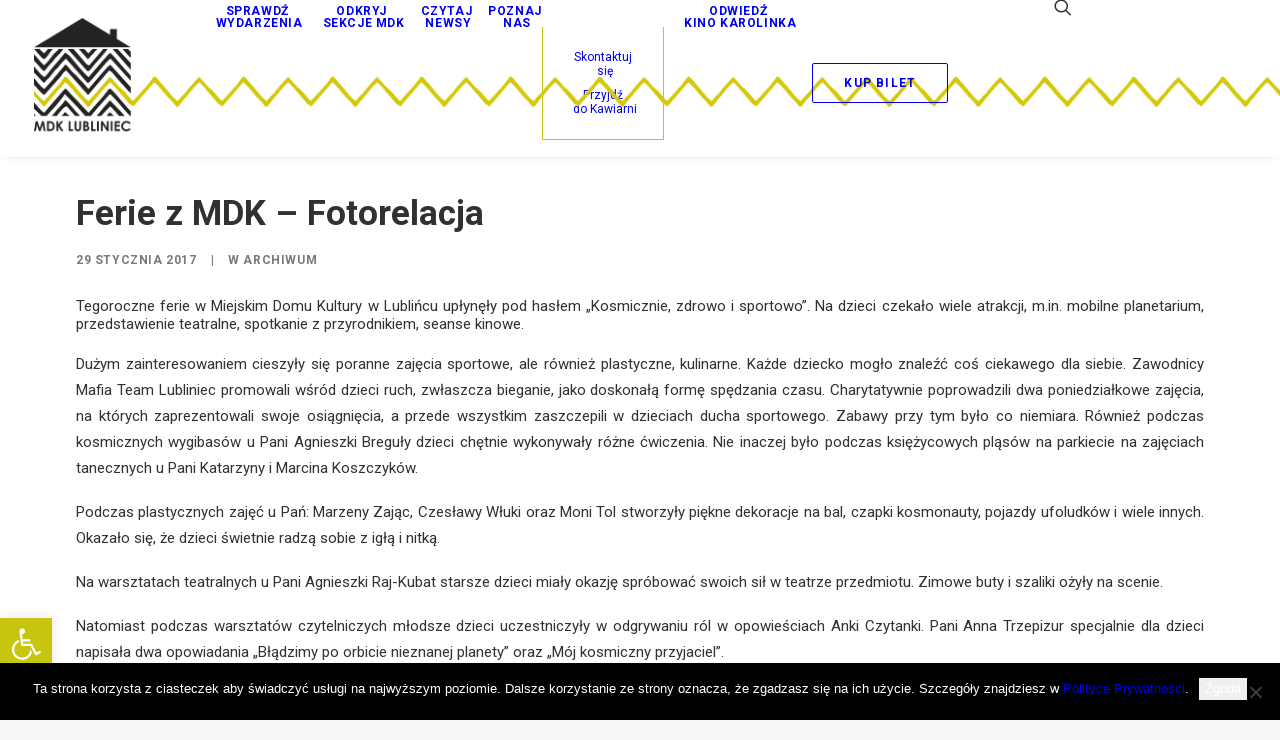

--- FILE ---
content_type: text/html; charset=UTF-8
request_url: https://mdk.lubliniec.pl/1673-2/
body_size: 23985
content:


<!DOCTYPE html>
<html class="no-touch" lang="pl-PL" xmlns="http://www.w3.org/1999/xhtml">

<head>
    <meta http-equiv="Content-Type" content="text/html; charset=UTF-8">
        <meta name="viewport" content="width=device-width, initial-scale=1">
        <link rel="profile" href="https://gmpg.org/xfn/11">
    <link rel="pingback" href="https://mdk.lubliniec.pl/xmlrpc.php">
    <meta name='robots' content='index, follow, max-image-preview:large, max-snippet:-1, max-video-preview:-1' />

	
	<title>Ferie z MDK - Fotorelacja - MDK Lubliniec</title>
	<link rel="canonical" href="https://mdk.lubliniec.pl/1673-2/" />
	<meta property="og:locale" content="pl_PL" />
	<meta property="og:type" content="article" />
	<meta property="og:title" content="Ferie z MDK - Fotorelacja - MDK Lubliniec" />
	<meta property="og:description" content="Tegoroczne ferie w&nbsp;Miejskim Domu Kultury w&nbsp;Lublińcu upłynęły pod&nbsp;hasłem &bdquo;Kosmicznie, zdrowo i&nbsp;sportowo&rdquo;. Na&nbsp;dzieci czekało wiele atrakcji, m.in.&nbsp;mobilne planetarium, przedstawienie teatralne, spotkanie [&hellip;]" />
	<meta property="og:url" content="https://mdk.lubliniec.pl/1673-2/" />
	<meta property="og:site_name" content="MDK Lubliniec" />
	<meta property="article:published_time" content="2017-01-29T22:00:00+00:00" />
	<meta name="author" content="admin" />
	<meta name="twitter:card" content="summary_large_image" />
	<meta name="twitter:label1" content="Napisane przez" />
	<meta name="twitter:data1" content="admin" />
	<meta name="twitter:label2" content="Szacowany czas czytania" />
	<meta name="twitter:data2" content="2 minuty" />
	<script type="application/ld+json" class="yoast-schema-graph">{"@context":"https://schema.org","@graph":[{"@type":"Article","@id":"https://mdk.lubliniec.pl/1673-2/#article","isPartOf":{"@id":"https://mdk.lubliniec.pl/1673-2/"},"author":{"name":"admin","@id":"https://mdk.lubliniec.pl/#/schema/person/75b9c4f1044fc07cc58c94e3648d43c2"},"headline":"Ferie z&nbsp;MDK &#8211; Fotorelacja","datePublished":"2017-01-29T22:00:00+00:00","mainEntityOfPage":{"@id":"https://mdk.lubliniec.pl/1673-2/"},"wordCount":366,"commentCount":0,"articleSection":["Archiwum"],"inLanguage":"pl-PL","potentialAction":[{"@type":"CommentAction","name":"Comment","target":["https://mdk.lubliniec.pl/1673-2/#respond"]}]},{"@type":"WebPage","@id":"https://mdk.lubliniec.pl/1673-2/","url":"https://mdk.lubliniec.pl/1673-2/","name":"Ferie z MDK - Fotorelacja - MDK Lubliniec","isPartOf":{"@id":"https://mdk.lubliniec.pl/#website"},"datePublished":"2017-01-29T22:00:00+00:00","author":{"@id":"https://mdk.lubliniec.pl/#/schema/person/75b9c4f1044fc07cc58c94e3648d43c2"},"breadcrumb":{"@id":"https://mdk.lubliniec.pl/1673-2/#breadcrumb"},"inLanguage":"pl-PL","potentialAction":[{"@type":"ReadAction","target":["https://mdk.lubliniec.pl/1673-2/"]}]},{"@type":"BreadcrumbList","@id":"https://mdk.lubliniec.pl/1673-2/#breadcrumb","itemListElement":[{"@type":"ListItem","position":1,"name":"Strona główna","item":"https://mdk.lubliniec.pl/"},{"@type":"ListItem","position":2,"name":"Ferie z&nbsp;MDK &#8211; Fotorelacja"}]},{"@type":"WebSite","@id":"https://mdk.lubliniec.pl/#website","url":"https://mdk.lubliniec.pl/","name":"MDK Lubliniec","description":"Dom pełen kultury!","potentialAction":[{"@type":"SearchAction","target":{"@type":"EntryPoint","urlTemplate":"https://mdk.lubliniec.pl/?s={search_term_string}"},"query-input":{"@type":"PropertyValueSpecification","valueRequired":true,"valueName":"search_term_string"}}],"inLanguage":"pl-PL"},{"@type":"Person","@id":"https://mdk.lubliniec.pl/#/schema/person/75b9c4f1044fc07cc58c94e3648d43c2","name":"admin","image":{"@type":"ImageObject","inLanguage":"pl-PL","@id":"https://mdk.lubliniec.pl/#/schema/person/image/","url":"https://secure.gravatar.com/avatar/5eb9ce996bebb6f376a5dc445f689e3cc5d3ef9208c46e5fddcf9114b1fa6af6?s=96&d=mm&r=g","contentUrl":"https://secure.gravatar.com/avatar/5eb9ce996bebb6f376a5dc445f689e3cc5d3ef9208c46e5fddcf9114b1fa6af6?s=96&d=mm&r=g","caption":"admin"},"url":"https://mdk.lubliniec.pl/writer/bober/"}]}</script>
	


<link rel='dns-prefetch' href='//www.googletagmanager.com' />
<link rel='dns-prefetch' href='//fonts.googleapis.com' />
<link rel="alternate" type="application/rss+xml" title="MDK Lubliniec &raquo; Kanał z wpisami" href="https://mdk.lubliniec.pl/feed/" />
<link rel="alternate" type="application/rss+xml" title="MDK Lubliniec &raquo; Kanał z komentarzami" href="https://mdk.lubliniec.pl/comments/feed/" />
<link rel="alternate" type="application/rss+xml" title="MDK Lubliniec &raquo; Ferie z&nbsp;MDK &#8211; Fotorelacja Kanał z komentarzami" href="https://mdk.lubliniec.pl/1673-2/feed/" />
<link rel="alternate" title="oEmbed (JSON)" type="application/json+oembed" href="https://mdk.lubliniec.pl/wp-json/oembed/1.0/embed?url=https%3A%2F%2Fmdk.lubliniec.pl%2F1673-2%2F" />
<link rel="alternate" title="oEmbed (XML)" type="text/xml+oembed" href="https://mdk.lubliniec.pl/wp-json/oembed/1.0/embed?url=https%3A%2F%2Fmdk.lubliniec.pl%2F1673-2%2F&#038;format=xml" />
<style id='wp-img-auto-sizes-contain-inline-css' type='text/css'>
img:is([sizes=auto i],[sizes^="auto," i]){contain-intrinsic-size:3000px 1500px}
/*# sourceURL=wp-img-auto-sizes-contain-inline-css */
</style>
<link rel='stylesheet' id='layerslider-css' href='https://mdk.lubliniec.pl/core/modules/8af11a95ef/assets/static/layerslider/css/layerslider.css' type='text/css' media='all' />
<style id='wp-emoji-styles-inline-css' type='text/css'>

	img.wp-smiley, img.emoji {
		display: inline !important;
		border: none !important;
		box-shadow: none !important;
		height: 1em !important;
		width: 1em !important;
		margin: 0 0.07em !important;
		vertical-align: -0.1em !important;
		background: none !important;
		padding: 0 !important;
	}
/*# sourceURL=wp-emoji-styles-inline-css */
</style>
<style id='wp-block-library-inline-css' type='text/css'>
:root{--wp-block-synced-color:#7a00df;--wp-block-synced-color--rgb:122,0,223;--wp-bound-block-color:var(--wp-block-synced-color);--wp-editor-canvas-background:#ddd;--wp-admin-theme-color:#007cba;--wp-admin-theme-color--rgb:0,124,186;--wp-admin-theme-color-darker-10:#006ba1;--wp-admin-theme-color-darker-10--rgb:0,107,160.5;--wp-admin-theme-color-darker-20:#005a87;--wp-admin-theme-color-darker-20--rgb:0,90,135;--wp-admin-border-width-focus:2px}@media (min-resolution:192dpi){:root{--wp-admin-border-width-focus:1.5px}}.wp-element-button{cursor:pointer}:root .has-very-light-gray-background-color{background-color:#eee}:root .has-very-dark-gray-background-color{background-color:#313131}:root .has-very-light-gray-color{color:#eee}:root .has-very-dark-gray-color{color:#313131}:root .has-vivid-green-cyan-to-vivid-cyan-blue-gradient-background{background:linear-gradient(135deg,#00d084,#0693e3)}:root .has-purple-crush-gradient-background{background:linear-gradient(135deg,#34e2e4,#4721fb 50%,#ab1dfe)}:root .has-hazy-dawn-gradient-background{background:linear-gradient(135deg,#faaca8,#dad0ec)}:root .has-subdued-olive-gradient-background{background:linear-gradient(135deg,#fafae1,#67a671)}:root .has-atomic-cream-gradient-background{background:linear-gradient(135deg,#fdd79a,#004a59)}:root .has-nightshade-gradient-background{background:linear-gradient(135deg,#330968,#31cdcf)}:root .has-midnight-gradient-background{background:linear-gradient(135deg,#020381,#2874fc)}:root{--wp--preset--font-size--normal:16px;--wp--preset--font-size--huge:42px}.has-regular-font-size{font-size:1em}.has-larger-font-size{font-size:2.625em}.has-normal-font-size{font-size:var(--wp--preset--font-size--normal)}.has-huge-font-size{font-size:var(--wp--preset--font-size--huge)}.has-text-align-center{text-align:center}.has-text-align-left{text-align:left}.has-text-align-right{text-align:right}.has-fit-text{white-space:nowrap!important}#end-resizable-editor-section{display:none}.aligncenter{clear:both}.items-justified-left{justify-content:flex-start}.items-justified-center{justify-content:center}.items-justified-right{justify-content:flex-end}.items-justified-space-between{justify-content:space-between}.screen-reader-text{border:0;clip-path:inset(50%);height:1px;margin:-1px;overflow:hidden;padding:0;position:absolute;width:1px;word-wrap:normal!important}.screen-reader-text:focus{background-color:#ddd;clip-path:none;color:#444;display:block;font-size:1em;height:auto;left:5px;line-height:normal;padding:15px 23px 14px;text-decoration:none;top:5px;width:auto;z-index:100000}html :where(.has-border-color){border-style:solid}html :where([style*=border-top-color]){border-top-style:solid}html :where([style*=border-right-color]){border-right-style:solid}html :where([style*=border-bottom-color]){border-bottom-style:solid}html :where([style*=border-left-color]){border-left-style:solid}html :where([style*=border-width]){border-style:solid}html :where([style*=border-top-width]){border-top-style:solid}html :where([style*=border-right-width]){border-right-style:solid}html :where([style*=border-bottom-width]){border-bottom-style:solid}html :where([style*=border-left-width]){border-left-style:solid}html :where(img[class*=wp-image-]){height:auto;max-width:100%}:where(figure){margin:0 0 1em}html :where(.is-position-sticky){--wp-admin--admin-bar--position-offset:var(--wp-admin--admin-bar--height,0px)}@media screen and (max-width:600px){html :where(.is-position-sticky){--wp-admin--admin-bar--position-offset:0px}}

/*# sourceURL=wp-block-library-inline-css */
</style><style id='global-styles-inline-css' type='text/css'>
:root{--wp--preset--aspect-ratio--square: 1;--wp--preset--aspect-ratio--4-3: 4/3;--wp--preset--aspect-ratio--3-4: 3/4;--wp--preset--aspect-ratio--3-2: 3/2;--wp--preset--aspect-ratio--2-3: 2/3;--wp--preset--aspect-ratio--16-9: 16/9;--wp--preset--aspect-ratio--9-16: 9/16;--wp--preset--color--black: #000000;--wp--preset--color--cyan-bluish-gray: #abb8c3;--wp--preset--color--white: #ffffff;--wp--preset--color--pale-pink: #f78da7;--wp--preset--color--vivid-red: #cf2e2e;--wp--preset--color--luminous-vivid-orange: #ff6900;--wp--preset--color--luminous-vivid-amber: #fcb900;--wp--preset--color--light-green-cyan: #7bdcb5;--wp--preset--color--vivid-green-cyan: #00d084;--wp--preset--color--pale-cyan-blue: #8ed1fc;--wp--preset--color--vivid-cyan-blue: #0693e3;--wp--preset--color--vivid-purple: #9b51e0;--wp--preset--gradient--vivid-cyan-blue-to-vivid-purple: linear-gradient(135deg,rgb(6,147,227) 0%,rgb(155,81,224) 100%);--wp--preset--gradient--light-green-cyan-to-vivid-green-cyan: linear-gradient(135deg,rgb(122,220,180) 0%,rgb(0,208,130) 100%);--wp--preset--gradient--luminous-vivid-amber-to-luminous-vivid-orange: linear-gradient(135deg,rgb(252,185,0) 0%,rgb(255,105,0) 100%);--wp--preset--gradient--luminous-vivid-orange-to-vivid-red: linear-gradient(135deg,rgb(255,105,0) 0%,rgb(207,46,46) 100%);--wp--preset--gradient--very-light-gray-to-cyan-bluish-gray: linear-gradient(135deg,rgb(238,238,238) 0%,rgb(169,184,195) 100%);--wp--preset--gradient--cool-to-warm-spectrum: linear-gradient(135deg,rgb(74,234,220) 0%,rgb(151,120,209) 20%,rgb(207,42,186) 40%,rgb(238,44,130) 60%,rgb(251,105,98) 80%,rgb(254,248,76) 100%);--wp--preset--gradient--blush-light-purple: linear-gradient(135deg,rgb(255,206,236) 0%,rgb(152,150,240) 100%);--wp--preset--gradient--blush-bordeaux: linear-gradient(135deg,rgb(254,205,165) 0%,rgb(254,45,45) 50%,rgb(107,0,62) 100%);--wp--preset--gradient--luminous-dusk: linear-gradient(135deg,rgb(255,203,112) 0%,rgb(199,81,192) 50%,rgb(65,88,208) 100%);--wp--preset--gradient--pale-ocean: linear-gradient(135deg,rgb(255,245,203) 0%,rgb(182,227,212) 50%,rgb(51,167,181) 100%);--wp--preset--gradient--electric-grass: linear-gradient(135deg,rgb(202,248,128) 0%,rgb(113,206,126) 100%);--wp--preset--gradient--midnight: linear-gradient(135deg,rgb(2,3,129) 0%,rgb(40,116,252) 100%);--wp--preset--font-size--small: 13px;--wp--preset--font-size--medium: 20px;--wp--preset--font-size--large: 36px;--wp--preset--font-size--x-large: 42px;--wp--preset--spacing--20: 0.44rem;--wp--preset--spacing--30: 0.67rem;--wp--preset--spacing--40: 1rem;--wp--preset--spacing--50: 1.5rem;--wp--preset--spacing--60: 2.25rem;--wp--preset--spacing--70: 3.38rem;--wp--preset--spacing--80: 5.06rem;--wp--preset--shadow--natural: 6px 6px 9px rgba(0, 0, 0, 0.2);--wp--preset--shadow--deep: 12px 12px 50px rgba(0, 0, 0, 0.4);--wp--preset--shadow--sharp: 6px 6px 0px rgba(0, 0, 0, 0.2);--wp--preset--shadow--outlined: 6px 6px 0px -3px rgb(255, 255, 255), 6px 6px rgb(0, 0, 0);--wp--preset--shadow--crisp: 6px 6px 0px rgb(0, 0, 0);}:where(.is-layout-flex){gap: 0.5em;}:where(.is-layout-grid){gap: 0.5em;}body .is-layout-flex{display: flex;}.is-layout-flex{flex-wrap: wrap;align-items: center;}.is-layout-flex > :is(*, div){margin: 0;}body .is-layout-grid{display: grid;}.is-layout-grid > :is(*, div){margin: 0;}:where(.wp-block-columns.is-layout-flex){gap: 2em;}:where(.wp-block-columns.is-layout-grid){gap: 2em;}:where(.wp-block-post-template.is-layout-flex){gap: 1.25em;}:where(.wp-block-post-template.is-layout-grid){gap: 1.25em;}.has-black-color{color: var(--wp--preset--color--black) !important;}.has-cyan-bluish-gray-color{color: var(--wp--preset--color--cyan-bluish-gray) !important;}.has-white-color{color: var(--wp--preset--color--white) !important;}.has-pale-pink-color{color: var(--wp--preset--color--pale-pink) !important;}.has-vivid-red-color{color: var(--wp--preset--color--vivid-red) !important;}.has-luminous-vivid-orange-color{color: var(--wp--preset--color--luminous-vivid-orange) !important;}.has-luminous-vivid-amber-color{color: var(--wp--preset--color--luminous-vivid-amber) !important;}.has-light-green-cyan-color{color: var(--wp--preset--color--light-green-cyan) !important;}.has-vivid-green-cyan-color{color: var(--wp--preset--color--vivid-green-cyan) !important;}.has-pale-cyan-blue-color{color: var(--wp--preset--color--pale-cyan-blue) !important;}.has-vivid-cyan-blue-color{color: var(--wp--preset--color--vivid-cyan-blue) !important;}.has-vivid-purple-color{color: var(--wp--preset--color--vivid-purple) !important;}.has-black-background-color{background-color: var(--wp--preset--color--black) !important;}.has-cyan-bluish-gray-background-color{background-color: var(--wp--preset--color--cyan-bluish-gray) !important;}.has-white-background-color{background-color: var(--wp--preset--color--white) !important;}.has-pale-pink-background-color{background-color: var(--wp--preset--color--pale-pink) !important;}.has-vivid-red-background-color{background-color: var(--wp--preset--color--vivid-red) !important;}.has-luminous-vivid-orange-background-color{background-color: var(--wp--preset--color--luminous-vivid-orange) !important;}.has-luminous-vivid-amber-background-color{background-color: var(--wp--preset--color--luminous-vivid-amber) !important;}.has-light-green-cyan-background-color{background-color: var(--wp--preset--color--light-green-cyan) !important;}.has-vivid-green-cyan-background-color{background-color: var(--wp--preset--color--vivid-green-cyan) !important;}.has-pale-cyan-blue-background-color{background-color: var(--wp--preset--color--pale-cyan-blue) !important;}.has-vivid-cyan-blue-background-color{background-color: var(--wp--preset--color--vivid-cyan-blue) !important;}.has-vivid-purple-background-color{background-color: var(--wp--preset--color--vivid-purple) !important;}.has-black-border-color{border-color: var(--wp--preset--color--black) !important;}.has-cyan-bluish-gray-border-color{border-color: var(--wp--preset--color--cyan-bluish-gray) !important;}.has-white-border-color{border-color: var(--wp--preset--color--white) !important;}.has-pale-pink-border-color{border-color: var(--wp--preset--color--pale-pink) !important;}.has-vivid-red-border-color{border-color: var(--wp--preset--color--vivid-red) !important;}.has-luminous-vivid-orange-border-color{border-color: var(--wp--preset--color--luminous-vivid-orange) !important;}.has-luminous-vivid-amber-border-color{border-color: var(--wp--preset--color--luminous-vivid-amber) !important;}.has-light-green-cyan-border-color{border-color: var(--wp--preset--color--light-green-cyan) !important;}.has-vivid-green-cyan-border-color{border-color: var(--wp--preset--color--vivid-green-cyan) !important;}.has-pale-cyan-blue-border-color{border-color: var(--wp--preset--color--pale-cyan-blue) !important;}.has-vivid-cyan-blue-border-color{border-color: var(--wp--preset--color--vivid-cyan-blue) !important;}.has-vivid-purple-border-color{border-color: var(--wp--preset--color--vivid-purple) !important;}.has-vivid-cyan-blue-to-vivid-purple-gradient-background{background: var(--wp--preset--gradient--vivid-cyan-blue-to-vivid-purple) !important;}.has-light-green-cyan-to-vivid-green-cyan-gradient-background{background: var(--wp--preset--gradient--light-green-cyan-to-vivid-green-cyan) !important;}.has-luminous-vivid-amber-to-luminous-vivid-orange-gradient-background{background: var(--wp--preset--gradient--luminous-vivid-amber-to-luminous-vivid-orange) !important;}.has-luminous-vivid-orange-to-vivid-red-gradient-background{background: var(--wp--preset--gradient--luminous-vivid-orange-to-vivid-red) !important;}.has-very-light-gray-to-cyan-bluish-gray-gradient-background{background: var(--wp--preset--gradient--very-light-gray-to-cyan-bluish-gray) !important;}.has-cool-to-warm-spectrum-gradient-background{background: var(--wp--preset--gradient--cool-to-warm-spectrum) !important;}.has-blush-light-purple-gradient-background{background: var(--wp--preset--gradient--blush-light-purple) !important;}.has-blush-bordeaux-gradient-background{background: var(--wp--preset--gradient--blush-bordeaux) !important;}.has-luminous-dusk-gradient-background{background: var(--wp--preset--gradient--luminous-dusk) !important;}.has-pale-ocean-gradient-background{background: var(--wp--preset--gradient--pale-ocean) !important;}.has-electric-grass-gradient-background{background: var(--wp--preset--gradient--electric-grass) !important;}.has-midnight-gradient-background{background: var(--wp--preset--gradient--midnight) !important;}.has-small-font-size{font-size: var(--wp--preset--font-size--small) !important;}.has-medium-font-size{font-size: var(--wp--preset--font-size--medium) !important;}.has-large-font-size{font-size: var(--wp--preset--font-size--large) !important;}.has-x-large-font-size{font-size: var(--wp--preset--font-size--x-large) !important;}
/*# sourceURL=global-styles-inline-css */
</style>

<style id='classic-theme-styles-inline-css' type='text/css'>
/*! This file is auto-generated */
.wp-block-button__link{color:#fff;background-color:#32373c;border-radius:9999px;box-shadow:none;text-decoration:none;padding:calc(.667em + 2px) calc(1.333em + 2px);font-size:1.125em}.wp-block-file__button{background:#32373c;color:#fff;text-decoration:none}
/*# sourceURL=/wp-includes/css/classic-themes.min.css */
</style>
<link rel='stylesheet' id='contact-form-7-css' href='https://mdk.lubliniec.pl/core/modules/8516d2654f/includes/css/styles.css' type='text/css' media='all' />
<link rel='stylesheet' id='cookie-notice-front-css' href='https://mdk.lubliniec.pl/core/modules/eff62dc594/css/front.min.css' type='text/css' media='all' />
<link rel='stylesheet' id='pojo-a11y-css' href='https://mdk.lubliniec.pl/core/modules/782e22283d/modules/legacy/assets/css/style.min.css' type='text/css' media='all' />
<link rel='stylesheet' id='wppopups-base-css' href='https://mdk.lubliniec.pl/core/modules/e0cfce6b0a/src/assets/css/wppopups-base.css' type='text/css' media='all' />
<link rel='stylesheet' id='evcal_google_fonts-css' href='//fonts.googleapis.com/css?family=Oswald%3A400%2C300%7COpen+Sans%3A700%2C400%2C400i%7CRoboto%3A700%2C400' type='text/css' media='screen' />
<link rel='stylesheet' id='evcal_cal_default-css' href='//mdk.lubliniec.pl/core/modules/3a7ff527c1/assets/css/eventon_styles.css' type='text/css' media='all' />
<link rel='stylesheet' id='evo_font_icons-css' href='//mdk.lubliniec.pl/core/modules/3a7ff527c1/assets/fonts/all.css' type='text/css' media='all' />
<link rel='stylesheet' id='eventon_dynamic_styles-css' href='//mdk.lubliniec.pl/core/modules/3a7ff527c1/assets/css/eventon_dynamic_styles.css' type='text/css' media='all' />
<link rel='stylesheet' id='fancybox-css' href='https://mdk.lubliniec.pl/core/modules/f49e5d210d/fancybox/1.3.28/jquery.fancybox.min.css' type='text/css' media='screen' />
<link rel='stylesheet' id='uncode-style-css' href='https://mdk.lubliniec.pl/core/views/4c69db951a/library/css/style.css' type='text/css' media='all' />
<style id='uncode-style-inline-css' type='text/css'>

@media (max-width: 959px) { .navbar-brand > * { height: 100px !important;}}
@media (min-width: 960px) { 
		.limit-width { max-width: 1200px; margin: auto;}
		.menu-container:not(.grid-filters) .menu-horizontal ul.menu-smart .megamenu-block-wrapper > .vc_row[data-parent="true"].limit-width:not(.row-parent-limit) { max-width: calc(1200px - 72px); }
		}
.menu-primary ul.menu-smart > li > a, .menu-primary ul.menu-smart li.dropdown > a, .menu-primary ul.menu-smart li.mega-menu > a, .vmenu-container ul.menu-smart > li > a, .vmenu-container ul.menu-smart li.dropdown > a { text-transform: uppercase; }
body.menu-custom-padding .col-lg-0.logo-container, body.menu-custom-padding .col-lg-2.logo-container, body.menu-custom-padding .col-lg-12 .logo-container, body.menu-custom-padding .col-lg-4.logo-container { padding-top: 18px; padding-bottom: 18px; }
body.menu-custom-padding .col-lg-0.logo-container.shrinked, body.menu-custom-padding .col-lg-2.logo-container.shrinked, body.menu-custom-padding .col-lg-12 .logo-container.shrinked, body.menu-custom-padding .col-lg-4.logo-container.shrinked { padding-top: 9px; padding-bottom: 9px; }
@media (max-width: 959px) { body.menu-custom-padding .menu-container .logo-container { padding-top: 27px !important; padding-bottom: 27px !important; } }
#changer-back-color { transition: background-color 1000ms cubic-bezier(0.25, 1, 0.5, 1) !important; } #changer-back-color > div { transition: opacity 1000ms cubic-bezier(0.25, 1, 0.5, 1) !important; } body.bg-changer-init.disable-hover .main-wrapper .style-light,  body.bg-changer-init.disable-hover .main-wrapper .style-light h1,  body.bg-changer-init.disable-hover .main-wrapper .style-light h2, body.bg-changer-init.disable-hover .main-wrapper .style-light h3, body.bg-changer-init.disable-hover .main-wrapper .style-light h4, body.bg-changer-init.disable-hover .main-wrapper .style-light h5, body.bg-changer-init.disable-hover .main-wrapper .style-light h6, body.bg-changer-init.disable-hover .main-wrapper .style-light a, body.bg-changer-init.disable-hover .main-wrapper .style-dark, body.bg-changer-init.disable-hover .main-wrapper .style-dark h1, body.bg-changer-init.disable-hover .main-wrapper .style-dark h2, body.bg-changer-init.disable-hover .main-wrapper .style-dark h3, body.bg-changer-init.disable-hover .main-wrapper .style-dark h4, body.bg-changer-init.disable-hover .main-wrapper .style-dark h5, body.bg-changer-init.disable-hover .main-wrapper .style-dark h6, body.bg-changer-init.disable-hover .main-wrapper .style-dark a { transition: color 1000ms cubic-bezier(0.25, 1, 0.5, 1) !important; }
/*# sourceURL=uncode-style-inline-css */
</style>
<link rel='stylesheet' id='uncode-icons-css' href='https://mdk.lubliniec.pl/core/views/4c69db951a/library/css/uncode-icons.css' type='text/css' media='all' />
<link rel='stylesheet' id='uncode-custom-style-css' href='https://mdk.lubliniec.pl/core/views/4c69db951a/library/css/style-custom.css' type='text/css' media='all' />
<script type="text/javascript" src="https://mdk.lubliniec.pl/lib/js/jquery/jquery.min.js" id="jquery-core-js"></script>
<script type="text/javascript" src="https://mdk.lubliniec.pl/lib/js/jquery/jquery-migrate.min.js" id="jquery-migrate-js"></script>
<script type="text/javascript" id="layerslider-utils-js-extra">
/* <![CDATA[ */
var LS_Meta = {"v":"7.1.3","fixGSAP":"1"};
//# sourceURL=layerslider-utils-js-extra
/* ]]> */
</script>
<script type="text/javascript" src="https://mdk.lubliniec.pl/core/modules/8af11a95ef/assets/static/layerslider/js/layerslider.utils.js" id="layerslider-utils-js"></script>
<script type="text/javascript" src="https://mdk.lubliniec.pl/core/modules/8af11a95ef/assets/static/layerslider/js/layerslider.kreaturamedia.jquery.js" id="layerslider-js"></script>
<script type="text/javascript" src="https://mdk.lubliniec.pl/core/modules/8af11a95ef/assets/static/layerslider/js/layerslider.transitions.js" id="layerslider-transitions-js"></script>
<script type="text/javascript" id="cookie-notice-front-js-before">
/* <![CDATA[ */
var cnArgs = {"ajaxUrl":"https:\/\/mdk.lubliniec.pl\/wp-admin\/admin-ajax.php","nonce":"eda0d607db","hideEffect":"fade","position":"bottom","onScroll":false,"onScrollOffset":100,"onClick":false,"cookieName":"cookie_notice_accepted","cookieTime":2592000,"cookieTimeRejected":2592000,"globalCookie":false,"redirection":false,"cache":true,"revokeCookies":false,"revokeCookiesOpt":"automatic"};

//# sourceURL=cookie-notice-front-js-before
/* ]]> */
</script>
<script type="text/javascript" src="https://mdk.lubliniec.pl/core/modules/eff62dc594/js/front.min.js" id="cookie-notice-front-js"></script>
<script type="text/javascript" src="https://mdk.lubliniec.pl/core/views/4c69db951a/library/js/ai-uncode.js" id="ai-uncode-js"></script>
<script type="text/javascript" id="uncode-init-js-extra">
/* <![CDATA[ */
var SiteParameters = {"days":"dni","hours":"godzin","minutes":"minut","seconds":"sekund","constant_scroll":"on","scroll_speed":"2","parallax_factor":"0.25","loading":"\u0141aduj\u0119\u2026","slide_name":"slide","slide_footer":"footer","ajax_url":"https://mdk.lubliniec.pl/wp-admin/admin-ajax.php","nonce_adaptive_images":"fa9b3d6620","nonce_srcset_async":"8faae2aee2","enable_debug":"","block_mobile_videos":"","is_frontend_editor":"","main_width":["1200","px"],"mobile_parallax_allowed":"","listen_for_screen_update":"1","wireframes_plugin_active":"","sticky_elements":"off","resize_quality":"90","register_metadata":"","bg_changer_time":"1000","update_wc_fragments":"1","optimize_shortpixel_image":"","menu_mobile_offcanvas_gap":"45","custom_cursor_selector":"[href], .trigger-overlay, .owl-next, .owl-prev, .owl-dot, input[type=\"submit\"], input[type=\"checkbox\"], button[type=\"submit\"], a[class^=\"ilightbox\"], .ilightbox-thumbnail, .ilightbox-prev, .ilightbox-next, .overlay-close, .unmodal-close, .qty-inset \u003E span, .share-button li, .uncode-post-titles .tmb.tmb-click-area, .btn-link, .tmb-click-row .t-inside, .lg-outer button, .lg-thumb img, a[data-lbox], .uncode-close-offcanvas-overlay, .uncode-nav-next, .uncode-nav-prev, .uncode-nav-index","mobile_parallax_animation":"","lbox_enhanced":"","native_media_player":"1","vimeoPlayerParams":"?autoplay=0","ajax_filter_key_search":"key","ajax_filter_key_unfilter":"unfilter","index_pagination_disable_scroll":"","index_pagination_scroll_to":"","uncode_wc_popup_cart_qty":"","disable_hover_hack":"","uncode_nocookie":"","menuHideOnClick":"1","menuShowOnClick":"","smoothScroll":"","smoothScrollDisableHover":"","smoothScrollQuery":"960","uncode_force_onepage_dots":"","uncode_smooth_scroll_safe":"","uncode_lb_add_galleries":", .gallery","uncode_lb_add_items":", .gallery .gallery-item a","uncode_prev_label":"Previous","uncode_next_label":"Nast\u0119pny","uncode_slide_label":"Slide","uncode_share_label":"Share on %","uncode_has_ligatures":"","uncode_is_accessible":"","uncode_carousel_itemSelector":"*:not(.hidden)","uncode_adaptive":"1","ai_breakpoints":"258,516,720,1032,1440,2064,2880","uncode_limit_width":"1200px"};
//# sourceURL=uncode-init-js-extra
/* ]]> */
</script>
<script type="text/javascript" src="https://mdk.lubliniec.pl/core/views/4c69db951a/library/js/init.js" id="uncode-init-js"></script>
<script type="text/javascript" src="https://mdk.lubliniec.pl/core/modules/wp-image-zoooom/assets/js/jquery.image_zoom.min.js" id="image_zoooom-js" defer="defer" data-wp-strategy="defer" fetchpriority="low"></script>
<script type="text/javascript" id="image_zoooom-init-js-extra">
/* <![CDATA[ */
var IZ = {"options":{"lensShape":"square","lensSize":200,"lensBorderSize":1,"lensBorderColour":"#ffffff","borderRadius":0,"cursor":"zoom-in","zoomWindowWidth":400,"zoomWindowHeight":360,"zoomWindowOffsetx":10,"borderSize":1,"borderColour":"#888888","zoomWindowShadow":4,"lensFadeIn":500,"lensFadeOut":500,"zoomWindowFadeIn":500,"zoomWindowFadeOut":500,"easingAmount":12,"tint":"true","tintColour":"#ffffff","tintOpacity":0.1},"with_woocommerce":"0","exchange_thumbnails":"0","enable_mobile":"1","woo_categories":"0","woo_slider":"0","enable_surecart":"0"};
//# sourceURL=image_zoooom-init-js-extra
/* ]]> */
</script>
<script type="text/javascript" src="https://mdk.lubliniec.pl/core/modules/wp-image-zoooom/assets/js/image_zoom-init.js" id="image_zoooom-init-js" defer="defer" data-wp-strategy="defer" fetchpriority="low"></script>




<script type="text/javascript" src="https://www.googletagmanager.com/gtag/js?id=G-JYYC9M9T4T" id="google_gtagjs-js" async></script>
<script type="text/javascript" id="google_gtagjs-js-after">
/* <![CDATA[ */
window.dataLayer = window.dataLayer || [];function gtag(){dataLayer.push(arguments);}
gtag("set","linker",{"domains":["mdk.lubliniec.pl"]});
gtag("js", new Date());
gtag("set", "developer_id.dZTNiMT", true);
gtag("config", "G-JYYC9M9T4T");
gtag("config", "AW-442017");
//# sourceURL=google_gtagjs-js-after
/* ]]> */
</script>
<script></script>

<link rel='shortlink' href='https://mdk.lubliniec.pl/?p=81065' />
<meta name="cdp-version" content="1.5.0" /><script async src="https://www.googletagmanager.com/gtag/js?id=UA-30368528-1"></script>

<script>

  window.dataLayer = window.dataLayer || [];

  function gtag(){dataLayer.push(arguments);}

  gtag('js', new Date());

 

  gtag('config', 'UA-30368528-1');

</script><style type="text/css">
#pojo-a11y-toolbar .pojo-a11y-toolbar-toggle a{ background-color: #c7c60e;	color: #ffffff;}
#pojo-a11y-toolbar .pojo-a11y-toolbar-overlay, #pojo-a11y-toolbar .pojo-a11y-toolbar-overlay ul.pojo-a11y-toolbar-items.pojo-a11y-links{ border-color: #c7c60e;}
body.pojo-a11y-focusable a:focus{ outline-style: solid !important;	outline-width: 3px !important;	outline-color: #FF0000 !important;}
#pojo-a11y-toolbar{ top: 100px !important;}
#pojo-a11y-toolbar .pojo-a11y-toolbar-overlay{ background-color: #ffffff;}
#pojo-a11y-toolbar .pojo-a11y-toolbar-overlay ul.pojo-a11y-toolbar-items li.pojo-a11y-toolbar-item a, #pojo-a11y-toolbar .pojo-a11y-toolbar-overlay p.pojo-a11y-toolbar-title{ color: #303133;}
#pojo-a11y-toolbar .pojo-a11y-toolbar-overlay ul.pojo-a11y-toolbar-items li.pojo-a11y-toolbar-item a.active{ background-color: #515106;	color: #ffffff;}
@media (max-width: 767px) { #pojo-a11y-toolbar { top: 50px !important; } }</style>




<style id="fancybox-inline-css" type="text/css">.fancybox-hidden{display:none}#fancybox-content .fancybox-hidden,#fancybox-tmp .fancybox-hidden{display:revert}</style><style type="text/css">img.zoooom,.zoooom img{padding:0!important;}.vc_editor.compose-mode .zoooom::before { content: "\f179     Zoom applied to the image. Check on the frontend"; position: absolute; margin-top: 12px; text-align: right; background-color: white; line-height: 1.4em; left: 5%; padding: 0 10px 6px; font-family: dashicons; font-size: 0.9em; font-style: italic; z-index: 20; }</style><script type="text/javascript"></script><link rel="icon" href="https://mdk.lubliniec.pl/storage/2020/08/logo-150x150.jpg" sizes="32x32" />
<link rel="icon" href="https://mdk.lubliniec.pl/storage/2020/08/logo.jpg" sizes="192x192" />
<link rel="apple-touch-icon" href="https://mdk.lubliniec.pl/storage/2020/08/logo.jpg" />
<meta name="msapplication-TileImage" content="https://mdk.lubliniec.pl/storage/2020/08/logo.jpg" />
		<style type="text/css" id="wp-custom-css">
			.tribe-events-mobile .tribe-event-date-start
{
	display:none;
}
.tribe-events-abbr.tribe-event-date-start
{
	display:none;
}
.tribe-events-page-template .time-details
{
	display: none;
}
.ninjaimp
{
	display:none!IMPORTANT;
}
.tribe-events-ajax-loading.tribe-events-active-spinner
{
	display: none!IMPORTANT;
}
.fa-angle-left:before {
    content: "‹";
}
.fa-angle-right:before {
    content: "›";
}
.tribe-events-page-template #tribe-events-content-wrapper
{
	background-color: #fff!important;
}
.tribe-events-page-template #tribe-events-content *
{
	font-family: "Segoe UI", -apple-system,BlinkMacSystemFont,"Segoe UI",Roboto,Oxygen-Sans,Ubuntu,Cantarell,"Helvetica Neue",sans-serif!IMPORTANT;
}
.tribe-events-page-template #tribe-events-content *
{
	font-size: 15px;
}
.tribe-events-page-template #tribe-events-content a
{
	color: #c7c60e;
	margin-top: 10px!IMPORTANT;
	margin-bottom: 10px!IMPORTANT;
}
.tribe-events-page-template #tribe-events-content h3 a
{
	font-size: 20px;
}
.tribe-events-page-template #tribe-events-content h3 
{
	margin-bottom: 10px!IMPORTANT;
}
.tribe-events-page-template #tribe-events-content.tribe-events-list.tribe-events-day
{
	max-width: 1200px;
	padding: 36px!IMPORTANT;
	display:block;
	margin-left: auto;
	margin-right: auto;
}
.tribe-events-page-template #tribe-events-content .type-tribe_events
{
	margin-left: 0!IMPORTANT;
}
.tribe-events-shortcode #tribe-events-header
{
	display: block!IMPORTANT;
}
.tribe-events-page-template #tribe-events-content .tribe-events-day-time-slot-heading, #tribe-events-header
{
	display: none;
}
/**/
.owl-next.style-light.style-override, .owl-prev.style-light.style-override
{
	margin: 0!IMPORTANT;
}

/*Zaimportowane eventy*/
.tribe_events_cat-archiwum-wydarzen div
{
	padding-bottom: 18px;
	font-size: 15px;
}
/*kolor aktualnego dnia kalendarz*/
.tribe-events-calendar td.tribe-events-present div[id*=tribe-events-daynum-]>a
{
	background-color: transparent!IMPORTANT;
}
.tribe-events-shortcode .tribe-events-month table .type-tribe_events
{
	margin: 0;
}
/*usunięcie filtra kategorii*/
#index-203694 li.filter-cat-80
{
	display: none!IMPORTANT;
}
@media (min-width: 960px) {
.page-id-79695 .limit-width { max-width: 95%!IMPORTANT;}
}
/*Filtrowanie*/
.isotope-filters ul.menu-smart > li > span > a:not(.social-menu-link) {
    font-size: 15px;
}
/*Kalendarz*/
.tribe-events-title-bar, #tribe-events-bar, .tribe-events-notices, .tribe-events-ical.tribe-events-button
{
	display:none!IMPORTANT;
}
.tribe-events-present div
{
	background-color: rgb(199, 198, 14)!IMPORTANT;
}
.tribe-events-widget-link a, #tribe-events-content .tribe-events-calendar div[id*=tribe-events-event-] h3.tribe-events-month-event-title
{
	font-family: -apple-system,BlinkMacSystemFont,"Segoe UI",Roboto,Oxygen-Sans,Ubuntu,Cantarell,"Helvetica Neue",sans-serif, -apple-system,BlinkMacSystemFont,"Segoe UI",Roboto,Oxygen-Sans,Ubuntu,Cantarell,"Helvetica Neue",sans-serif!IMPORTANT;
}
/*Menu*/
#menu-menu a
{
	text-align: center!IMPORTANT;
}
body.menu-force-opacity .mobile_ninja
{
	display:none!IMPORTANT;
}
.ninja
{
	display: none;
}
body.menu-force-opacity .ninja
{
	display: inline!IMPORTANT;
}
body.menu-force-opacity .menu-item-79293.btn
{
	 margin-top: 30px!IMPORTANT;
}
.mobile-menu-button
{
	z-index: 999;
}
/*Buttony w przeglądzie news ów*/
.zielone-buttony .btn:not(.btn-flat):not(.btn-hover-nobg):not(.icon-animated):not(.btn-text-skin):hover
{
	color: #c7c60e !important;
}
.zielone-buttony .btn:not(.btn-hover-nobg):not(.icon-animated):hover
{
	background-color: transparent !important;
border-color: #c7c60e !important;
}
.zielone-buttony .btn.btn-default.btn-circle 
{
	color: #ffffff !important;
background-color: #c7c60e !important;
border-color: #c7c60e !important;
}
/*Wydarzenie*/
.tribe_events .row, .tribe-events-single-event-title
{
	max-width: 1200px;
  margin: auto;
}
.tribe-events-single-event-title
{
	padding-left: 36px;
	padding-right: 36px;
}
h1.tribe-events-single-event-title
{
	font-size: 24px;
	padding-bottom: 0!IMPORTANT;
}
#tribe-events-content
{
	padding-top: 36px!IMPORTANT;
	padding-bottom: 36px!IMPORTANT;
	margin-bottom: 0!IMPORTANT;
	background-color: #fff!IMPORTANT;
}
.double-top-padding, .double-bottom-padding
{
	padding-top: 36px!IMPORTANT;
	padding-bottom: 36px!IMPORTANT;
}
.tribe-events-back, .tribe-events-schedule, .tribe-events-event-image, .tribe-events-cal-links, .tribe-events-single-section, #tribe-events-footer
{
	display: none!IMPORTANT;
}
.tribe-events-single-event-title
{
	padding-bottom: 20px!IMPORTANT;
}
/*Wheel chair*/
.pojo-a11y-toolbar-toggle
{
	bottom: 0!IMPORTANT;
}
#pojo-a11y-toolbar.pojo-a11y-toolbar-left.ojo-a11y-toolbar-open, #pojo-a11y-toolbar
{
	bottom: 50px !IMPORTANT;
	top: auto!IMPORTANT;
}
/*Logo podkreślające menu*/
body:not(.menu-force-opacity) .menu-smart
{
	display: flex;
}
body:not(.menu-force-opacity) .menu-smart li
{
	width: 100%;
}
body.hmenu-position-center:not(.menu-force-opacity) .logo-container {
    min-width: 0px;
}
body:not(.menu-force-opacity) #main-logo .navbar-brand img
{
	position: absolute;
}
body:not(.menu-force-opacity) .main-menu-container
{
	padding-left: 80px!IMPORTANT;
}
body:not(.menu-force-opacity) .menu-item a, .menu-item-button a, .menu-item-link.social-icon i, .menu-item-link.search-icon a
{
	top: -30px!IMPORTANT;
	z-index: 9999;
}
/*Duże marginesy*/
#post-79406 .row.row-parent.un-sidebar-layout.double-top-padding.double-bottom-padding.no-bottom-padding.limit-width, #post-54911 .row.row-parent.un-sidebar-layout.double-top-padding.double-bottom-padding.no-bottom-padding.limit-width
{
	padding-top: 36px;
	padding-bottom: 36px;
}
#post-54911 .post-content .widget-title, #post-79406 .post-content .widget-title
{
	display: none;
}
.sidebar-widgets .widget-title
{
	margin-bottom: 0;
	padding-bottom: 15px;
}
/*poprawa newsów z sidebara*/
.lili
{
	display:block;
}
.lili img
{
	display:block;
	float: left;
	padding-right: 15px;
	padding-bottom: 15px;
}
.wpb_widgetised_column hr
{
	    margin-bottom: 9px;
}
/*Copyright*/
#colophon .site-info p
{
	max-width: 1200px!IMPORTANT;
	margin-left: auto;
	margin-right: auto;
}
/*Wydarzenie single top padding*/
.class-above-event .post-wrapper .post-body .post-content .double-top-padding
{
	padding-top: 36px;
}
/*Kalendarz*/
.em-calendar
{
	width: 100%;
}
table.em-calendar td.eventful a
{
	color: #c7c60e;
}
/*Limit width dla wydarzenia*/
.class-above-event .post-wrapper .post-body .post-content .row-container .row
{
	max-width: 1200px;
	margin: auto;
}
/*uładnienie lokalizacji i wywalenie "mapa niedostępna" z wydarzenia*/
.single-location .post-title-wrapper + div + p, .single-location .post-title-wrapper + div, .single-location .post-title-wrapper + div + p + br, .single-event .post-title-wrapper + div
{
	display: none;
}
/*info o autorze w wydarzeniach*/
div.author-info
{
	display: none;
}
/*Ciemne copyright*/
.site-info
{
	background-color: #303133;
}

.footer-image-holder img{
	width:45px;
}
.nie-ma-jak-w-domu
{
	text-align: center;
}
/*Zwiększenie wysokości sekcji kino karolinka i sekcja mdk*/
/*.vc_custom_1560454891264{
	padding: 200px 0;
}
.vc_custom_1560454939343 {
	padding: 234px 0;
}*/

.vc_custom_1560454939343{
	padding: 234px 0 !important;
}

.vc_custom_1560454891264{
	padding: 200px 0 !important;
}

.lokalizacja-footer{
	display:flex;
	align-items: center;
	justify-content: center;
}
.footer-image-holder{
	margin-right: 10px;
}
.footer-image-holder p{
	margin-top: 0;
	font-size: 0
}

.lokalizacja-footer a strong{
	transition: .2s;
}

.lokalizacja-footer a:hover strong{
	color: white;
}

@media only screen and (max-width:959px){
	.footer .footer-last{
		padding:0;
	}
}

.ajde_evcal_calendar.boxy .eventon_list_event{
	min-height: 400px;
}

@media (min-width: 767px) and (max-width: 1167px){
	.ajde_evcal_calendar.boxy .eventon_list_event{
		width: 33.33% !important;
	}
}

@media (min-width: 1168px) and (max-width: 1300px){
	.ajde_evcal_calendar.boxy .eventon_list_event{
		width: 25% !important;
	}
}
@media (min-width: 1301px) and (max-width: 1700px){
	.ajde_evcal_calendar.boxy .eventon_list_event{
		width: 20% !important;
	}
}
@media (min-width: 1701px){
	.ajde_evcal_calendar.boxy .eventon_list_event{
		width: 16.6% !important;
	}
}

.eventon_filter_line .eventon_filter{
	display: flex;
}
.eventon_filter_line .eventon_filter code{
	margin-top: 0;
}

.desc_trig_outter .evcal_desc2.evcal_event_title{
	background-color: #d5c80a;
border-radius: 10px;
padding: 10px !important;
}

.eventon_sorting_section {
	display: block !important;
}
.evo-filter-btn {
    display: none !important;
}

.ajde_evcal_calendar + code{
	display: none;
}

.evo_arrows code::before {
    content: "Poprzedni";
}

.evo_arrows code::after {
    content: "Następny";
}

.evo_arrows code::after, .evo_arrows code::before{
			display: inline-block;
		text-transform: capitalize;
		background-color: #f3f3f3;
		padding: 0 10px;
		font-size: 12px;
}

.ajde_evcal_calendar .calendar_header .evcal_arrows{
	float: none;
	display: inline-block;
}

.ajde_evcal_calendar .calendar_header p.evo_arrows {
    margin-left: 30px !important;
}

.ajde_evcal_calendar #evcal_next{
	margin-right: 15px
}

#evcal_prev, #evcal_next {
    position: relative;
    bottom: -7px;
}

.evo_arrows code {
    background-color: transparent;
    bottom: 6px;
    position: relative;
}

@media (max-width: 580px){
	.ajde_evcal_calendar .calendar_header p.evo_arrows{
		margin-left: 0 !important;
	}
}

@media (max-width: 350px){
	.evo_arrows code::after, .evo_arrows code::before{
		content: none;
	}
}

.eventon_filter.evo_hideshow_evotag{
	display: none;
}

.evcal_desc.evo_info {
    display: flex !important;
    flex-direction: column;
}

.evo_below_title{
	order: -1;
}

.evcal_event_subtitle {
    background-color: #7e99c4;
    width: max-content;
    padding: 3px 7px;
    border-radius: 10px;
    margin-bottom: 5px;
}

.evopop_top .evcal_event_subtitle{
	color: white !important;
}

.evcal_cblock .evo_start{
	font-size: 45px
}

.evcal_cblock .evo_end{
	margin-top: 0;
	font-size: 45px;
	padding-left: 15px;
}

.evcal_cblock .evo_end::before{
	height: 3px;
width: 10px;
}

.evcal_cblock .evo_start em.month, .evcal_cblock .evo_end em.month {
	font-size: 16px;
}

.eventon_events_list .eventon_list_event .evcal_desc, .evo_pop_body .evcal_desc{
	padding: 3px 15px 0 135px;
}

.no-limit-row .limit-width {
    max-width: 100%;
}

.owl-stage
{
	transition-timing-function: linear!important;
}

	.ninja {
  margin-left: 4px;
}
.menu-smart.sm.no-text-uppercase.menu-smart--filter-cats{
	justify-content:center;
	flex-wrap: wrap;
}

body:not(.menu-force-opacity) .menu-smart li{
	width: fit-content;
	margin: 5px 8px;
}
#menu-menu{
  justify-content: center;
}
#menu-menu>li>ul{
	width:auto !important;
	display: flex;
  flex-direction: column;
  align-items: center;
  border: 1px solid #c7c60e;
  border-top: none;
}
#menu-menu>li>ul>li>a{
	top:0 !important;
}
/* @media (min-width:1360px){
	#menu-item-109250{
		display:none !important;
	}
	#menu-item-109251{
		display:none !important;
	}
} */

@media (min-width:960px) and (max-width:1560px){
	
	.menu-smart-social{
		padding-left:0 !important;
	}
	.menu-smart-social .social-icon{
		display:none !important;
	}
	
}

@media (min-width:960px) and (max-width:1360px){
/* 	#menu-item-79364{
		display:none !important;
	}
	#menu-item-79384{
		display:none !important;
	} */
	
  .menu-smart > li > a {
    padding-right: 0px !important;
    padding-left: 0px !important;
  
	}
}

@media (min-width:1100px){
	
/* 	#menu-item-109268, #menu-item-109264, #menu-item-109266, #menu-item-109267, #menu-item-109265{
		display:none !important;
	} */
	
	#menu-item-78925>.drop-menu{
		display:none !important;
	}
	
}
@media (max-width:1099.98px){
	
/* 	 #menu-item-78925, #menu-item-79025{
		display:none !important;
	} */
	#menu-item-79364{
		display:none !important;
	}
	
}

.wpb_row.row-inner .wpb_column:nth-child(3) .lokalizacja-footer{
	justify-content:flex-start;
}

.fa-envelope-o:before {
    content: "\f0e0";
}

#index-199777 .menu-container li{
	order: 5;
}

#index-199777 .menu-container .filter-cat-168{
	order: 1;
}

#index-199777 .menu-container .filter-cat-307{
	order: 3;
}

#index-199777 .menu-container .filter-cat-304{
	order: 4;
}

#index-199777 .menu-container .filter-cat-223{
	display: none;
}

#index-199777 .menu-container .filter-cat-309{
	order: 2;
}

#index-199777 .menu-container .filter-show-all{
	order: -1;
}


@media (max-width:959px){
	
	#index-199777 .menu-container .menu-smart{
		display: flex;
		flex-direction: column;
	}
	
}
		</style>
		<noscript><style> .wpb_animate_when_almost_visible { opacity: 1; }</style></noscript></head>

<body data-rsssl=1 class="wp-singular post-template-default single single-post postid-81065 single-format-standard wp-theme-uncode wp-child-theme-child_uncode  style-color-lxmt-bg cookies-not-set group-blog hormenu-position-left megamenu-full-submenu hmenu hmenu-position-center header-full-width main-center-align menu-custom-padding textual-accent-color menu-mobile-default mobile-parallax-not-allowed ilb-no-bounce unreg uncode-logo-mobile qw-body-scroll-disabled no-qty-fx wpb-js-composer js-comp-ver-7.0 vc_responsive" data-border="0">
        <div id="vh_layout_help"></div><div class="body-borders" data-border="0"><div class="top-border body-border-shadow"></div><div class="right-border body-border-shadow"></div><div class="bottom-border body-border-shadow"></div><div class="left-border body-border-shadow"></div><div class="top-border style-light-bg"></div><div class="right-border style-light-bg"></div><div class="bottom-border style-light-bg"></div><div class="left-border style-light-bg"></div></div>    <div class="box-wrapper" >
        <div class="box-container">
            <script type="text/javascript" id="initBox">
            UNCODE.initBox();
            </script>
            <div class="menu-wrapper menu-no-arrows">
													
													<header id="masthead" class="navbar menu-primary menu-light submenu-light style-light-original single-h-padding menu-with-logo">
														<div class="menu-container style-color-xsdn-bg menu-borders menu-shadows" role="navigation">
															<div class="row-menu">
																<div class="row-menu-inner">
																	<div id="logo-container-mobile" class="col-lg-0 logo-container middle">
																		<div id="main-logo" class="navbar-header style-light">
																			<a href="https://mdk.lubliniec.pl/" class="navbar-brand" data-padding-shrink ="9" data-minheight="35" aria-label="MDK Lubliniec"><div class="logo-image main-logo logo-skinnable" data-maxheight="120" style="height: 120px;"><img fetchpriority="high" decoding="async" src="https://mdk.lubliniec.pl/storage/2019/06/mdk-logo-pasek.png" alt="logo" width="1908" height="124" class="img-responsive" /></div><div class="logo-image mobile-logo logo-skinnable" data-maxheight="120" style="height: 120px;"><img decoding="async" src="https://mdk.lubliniec.pl/storage/2019/06/logo_male.jpg" alt="logo" width="500" height="584" class="img-responsive" /></div></a>
																		</div>
																		<div class="mmb-container"><div class="mobile-additional-icons"></div><div class="mobile-menu-button mobile-menu-button-light lines-button" aria-label="Toggle menu" role="button" tabindex="0"><span class="lines"><span></span></span></div></div>
																	</div>
																	<div class="col-lg-12 main-menu-container middle">
																		<div class="menu-horizontal ">
																			<div class="menu-horizontal-inner">
																				<div class="nav navbar-nav navbar-main navbar-nav-first"><ul id="menu-menu" class="menu-primary-inner menu-smart sm" role="menu"><li role="menuitem"  id="menu-item-78925" class="menu-item menu-item-type-post_type menu-item-object-page menu-item-has-children depth-0 menu-item-78925 dropdown menu-item-link"><a href="https://mdk.lubliniec.pl/wydarzenia-w-mdk/" data-toggle="dropdown" class="dropdown-toggle" data-type="title">Sprawdź<br class="mobile_ninja"/><span class="ninja"> </span>wydarzenia<i class="fa fa-angle-down fa-dropdown"></i></a>
<ul role="menu" class="drop-menu un-submenu " data-lenis-prevent>
	<li role="menuitem"  id="menu-item-109604" class="menu-item menu-item-type-post_type menu-item-object-page depth-1 menu-item-109604"><a href="https://mdk.lubliniec.pl/czytaj-newsy/">Czytaj<br class="mobile_ninja"/><span class="ninja"> </span>newsy<i class="fa fa-angle-right fa-dropdown"></i></a></li>
</ul>
</li>
<li role="menuitem"  id="menu-item-79025" class="menu-item menu-item-type-post_type menu-item-object-page depth-0 menu-item-79025 menu-item-link"><a href="https://mdk.lubliniec.pl/sekcje-mdk/">Odkryj<br class="mobile_ninja"/><span class="ninja"> </span>sekcje MDK<i class="fa fa-angle-right fa-dropdown"></i></a></li>
<li role="menuitem"  id="menu-item-79364" class="menu-item menu-item-type-post_type menu-item-object-page depth-0 menu-item-79364 menu-item-link"><a href="https://mdk.lubliniec.pl/czytaj-newsy/">Czytaj<br class="mobile_ninja"/><span class="ninja"> </span>newsy<i class="fa fa-angle-right fa-dropdown"></i></a></li>
<li role="menuitem"  id="menu-item-109265" class="menu-item menu-item-type-post_type menu-item-object-page menu-item-has-children depth-0 menu-item-109265 dropdown menu-item-link"><a href="https://mdk.lubliniec.pl/poznaj-nas/" data-toggle="dropdown" class="dropdown-toggle" data-type="title">Poznaj<br class="mobile_ninja"/><span class="ninja"> </span>nas<i class="fa fa-angle-down fa-dropdown"></i></a>
<ul role="menu" class="drop-menu un-submenu " data-lenis-prevent>
	<li role="menuitem"  id="menu-item-79384" class="menu-item menu-item-type-post_type menu-item-object-page depth-1 menu-item-79384"><a href="https://mdk.lubliniec.pl/kontakt/">Skontaktuj<br class="mobile_ninja"/><span class="ninja"> </span>się<i class="fa fa-angle-right fa-dropdown"></i></a></li>
	<li role="menuitem"  id="menu-item-79803" class="menu-item menu-item-type-post_type menu-item-object-page depth-1 menu-item-79803"><a href="https://mdk.lubliniec.pl/przyjdz-do-kawiarni/">Przyjdź<br class="mobile_ninja"/><span class="ninja"> </span>do&nbsp;Kawiarni<i class="fa fa-angle-right fa-dropdown"></i></a></li>
</ul>
</li>
<li role="menuitem"  id="menu-item-79409" class="menu-item menu-item-type-post_type menu-item-object-page depth-0 menu-item-79409 menu-item-link"><a href="https://mdk.lubliniec.pl/kino-karolinka/">Odwiedź<br class="mobile_ninja"/><span class="ninja"> </span>Kino Karolinka<i class="fa fa-angle-right fa-dropdown"></i></a></li>
<li role="menuitem"  id="menu-item-79293" class="menu-item-button"><a href="http://www.bilety.mdk.lubliniec.pl/"><div class="menu-btn-table"><div class="menu-btn-cell"><div class="menu-item menu-item-type-custom menu-item-object-custom depth-0 menu-item-79293 menu-btn-container btn"><span>Kup bilet</span></div></div></div></a></li>
</ul></div><div class="uncode-close-offcanvas-mobile lines-button close navbar-mobile-el"><span class="lines"></span></div><div class="nav navbar-nav navbar-nav-last navbar-extra-icons"><ul class="menu-smart sm menu-icons menu-smart-social" role="menu"><li role="menuitem" class="menu-item-link social-icon tablet-hidden mobile-hidden social-164155"><a href="https://www.facebook.com/Miejski-Dom-Kultury-Lubliniec-174261325949770/?ref=br_rs" class="social-menu-link" role="button" target="_blank"><i class="fa fa-facebook-square" role="presentation"></i></a></li><li role="menuitem" class="menu-item-link social-icon tablet-hidden mobile-hidden social-211478"><a href="https://www.youtube.com/channel/UCf3ZSalbxMXSmKKtV1VEg0w" class="social-menu-link" role="button" target="_blank"><i class="fa fa-youtube-play" role="presentation"></i></a></li><li role="menuitem" class="menu-item-link social-icon tablet-hidden mobile-hidden social-946050"><a href="https://www.instagram.com/mdklubliniec/" class="social-menu-link" role="button" target="_blank"><i class="fa fa-instagram" role="presentation"></i></a></li><li role="menuitem" class="menu-item-link search-icon style-light dropdown "><a href="#" class="trigger-overlay search-icon" role="button" data-area="search" data-container="box-container" aria-label="Wyszukiwanie">
													<i class="fa fa-search3"></i><span class="desktop-hidden"><span>Wyszukiwanie</span></span><i class="fa fa-angle-down fa-dropdown desktop-hidden"></i>
													</a><ul role="menu" class="drop-menu desktop-hidden">
														<li role="menuitem">
															<form class="search" method="get" action="https://mdk.lubliniec.pl/">
																<input type="search" class="search-field no-livesearch" placeholder="Szukaj…" value="" name="s" title="Szukaj…" /></form>
														</li>
													</ul></li></ul></div></div>
						
																		</div>
																	</div>
																</div>
															</div></div>
													</header>
												</div>            <script type="text/javascript" id="fixMenuHeight">
            UNCODE.fixMenuHeight();
            </script>
            <div class="main-wrapper">
                <div class="main-container">
                    <div class="page-wrapper">
                        <div class="sections-container"><script type="text/javascript">UNCODE.initHeader();</script><article id="post-81065" class="page-body style-light-bg post-81065 post type-post status-publish format-standard hentry category-archiwum">
          <div class="post-wrapper">
          	<div class="post-body"><div class="post-content un-no-sidebar-layout" style="max-width: 1200px; margin: auto;"><div class="row-container">
		  					<div class="row row-parent style-light double-top-padding double-bottom-padding">
									<div class="post-title-wrapper"><h1 class="post-title">Ferie z&nbsp;MDK &#8211; Fotorelacja</h1><div class="post-info"><div class="date-info">29 stycznia 2017</div><div class="category-info"><span>|</span>W <a href="https://mdk.lubliniec.pl/category/archiwum/" title="Zobacz wszystkie wpisy w Archiwum">Archiwum</a></div><div class="author-info"><span>|</span>Przez <a href="https://mdk.lubliniec.pl/writer/bober/">admin</a></div></div></div><div style="text-align: justify;">  Tegoroczne ferie w&nbsp;Miejskim Domu Kultury w&nbsp;Lublińcu upłynęły pod&nbsp;hasłem &bdquo;Kosmicznie, zdrowo i&nbsp;sportowo&rdquo;. Na&nbsp;dzieci czekało wiele atrakcji, m.in.&nbsp;mobilne planetarium, przedstawienie teatralne, spotkanie z&nbsp;przyrodnikiem, seanse kinowe.</p>
<p style="text-align: justify;">  Dużym zainteresowaniem cieszyły się poranne zajęcia sportowe, ale&nbsp;r&oacute;wnież plastyczne, kulinarne. Każde dziecko mogło znaleźć coś ciekawego dla siebie. Zawodnicy Mafia Team Lubliniec promowali wśr&oacute;d dzieci ruch, zwłaszcza bieganie, jako doskonałą formę spędzania czasu. Charytatywnie poprowadzili dwa poniedziałkowe zajęcia, na&nbsp;kt&oacute;rych zaprezentowali swoje osiągnięcia, a&nbsp;przede wszystkim zaszczepili w&nbsp;dzieciach ducha sportowego. Zabawy przy tym było co&nbsp;niemiara. R&oacute;wnież podczas kosmicznych wygibas&oacute;w u&nbsp;Pani Agnieszki Breguły dzieci chętnie wykonywały r&oacute;żne ćwiczenia. Nie&nbsp;inaczej było podczas księżycowych pląs&oacute;w na&nbsp;parkiecie na&nbsp;zajęciach tanecznych u&nbsp;Pani Katarzyny i&nbsp;Marcina Koszczyk&oacute;w.</p>
<p style="text-align: justify;">  Podczas plastycznych zajęć u&nbsp;Pań: Marzeny Zając, Czesławy Włuki oraz&nbsp;Moni Tol stworzyły piękne dekoracje na&nbsp;bal, czapki kosmonauty, pojazdy ufoludk&oacute;w i&nbsp;wiele innych. Okazało się, że&nbsp;dzieci świetnie radzą sobie z&nbsp;igłą i&nbsp;nitką.</p>
<p style="text-align: justify;">  Na&nbsp;warsztatach teatralnych u&nbsp;Pani Agnieszki Raj-Kubat starsze dzieci miały okazję spr&oacute;bować swoich sił w&nbsp;teatrze przedmiotu. Zimowe buty i&nbsp;szaliki ożyły na&nbsp;scenie.</p>
<p style="text-align: justify;">  Natomiast podczas warsztat&oacute;w czytelniczych młodsze dzieci uczestniczyły w&nbsp;odgrywaniu r&oacute;l w&nbsp;opowieściach Anki Czytanki. Pani Anna Trzepizur specjalnie dla dzieci napisała dwa opowiadania &bdquo;Błądzimy po&nbsp;orbicie nieznanej planety&rdquo; oraz&nbsp;&bdquo;M&oacute;j kosmiczny przyjaciel&rdquo;.</p>
<p style="text-align: justify;">  Zgodnie z&nbsp;hasłem ferii dzieci poznawały zdrowe przekąski: owoce, bakalie. Na&nbsp;warsztatach kulinarnych powstały smaczne owocowe sałatki oraz&nbsp;kosmiczne kulki mocy z&nbsp;daktyli.</p>
<p style="text-align: justify;">  Ferie zakończyły się &bdquo;Balem wirujących planet&rdquo; oraz&nbsp;kosmiczną sesją zdjęciową zorganizowaną przez&nbsp;Panią Czesławę Włukę.</p>
<p style="text-align: justify;">  Duża frekwencja każdego dnia może świadczyć tylko&nbsp;o&nbsp;tym, że&nbsp;dzieciom zajęcia się podobały. Ferie w&nbsp;mieście nie&nbsp;muszą być nudne. Do&nbsp;zobaczenia!</p>
								</div>
							</div></div></div><div class="row-container row-navigation row-navigation-light">
		  					<div class="row row-parent style-light limit-width">
									<div class="post-navigation">
									<ul class="navigation"><li class="page-prev"><span class="btn-container"><a class="btn btn-link text-default-color btn-icon-left" href="https://mdk.lubliniec.pl/1672-2/" rel="prev"><i class="fa fa-angle-left"></i><span>Poprzedni</span></a></span></li><li class="page-next"><span class="btn-container"><a class="btn btn-link text-default-color btn-icon-right" href="https://mdk.lubliniec.pl/1675-2/" rel="next"><span>Następny</span><i class="fa fa-angle-right"></i></a></span></li></ul>
							</div>
								</div>
							</div>
          </div>
        </article>								</div>
							</div>
												<footer id="colophon" class="site-footer">
							<div data-parent="true" class="vc_row style-color-993848-bg row-container boomapps_vcrow" id="589707"><div class="row full-width row-parent"><div class="wpb_row row-inner"><div class="wpb_column pos-middle pos-center align_left column_parent col-lg-3 boomapps_vccolumn single-internal-gutter"><div class="uncol style-light"  ><div class="uncoltable"><div class="uncell  boomapps_vccolumn no-block-padding"><div class="uncont"><div class="uncode_text_column" ><div class="lokalizacja-footer">
<div class="footer-image-holder">
<p><img decoding="async" src="/wp-content/uploads/2020/11/ikona-lokalizacja.png" alt="MDK Lubliniec Lokalizacja" /></p>
</div>
<div><strong>Miejski Dom Kultury</strong><br />
ul. Plebiscytowa 9<br />
42-700 Lubliniec</div>
</div>
</div></div></div></div></div></div><div class="wpb_column pos-middle pos-center align_left column_parent col-lg-3 boomapps_vccolumn single-internal-gutter"><div class="uncol style-light"  ><div class="uncoltable"><div class="uncell  boomapps_vccolumn no-block-padding"><div class="uncont"><div class="uncode_text_column" ><div class="lokalizacja-footer">
<div class="footer-image-holder">
<p><img decoding="async" src="/wp-content/uploads/2020/11/ikona-deklaracja-dostepnosci.png" alt="MDK Lubliniec Deklaracja dostępności" /></p>
</div>
<div><a href="/deklaracja-dostepnosci/"><strong>Deklaracja dostępności</strong></a></div>
</div>
</div><div class="uncode_text_column" ><div class="lokalizacja-footer">
<div><a href="/wp-content/uploads/2024/07/Standardy-ochrony-maloletnich.pdf" target="_blank" rel="noopener"><strong>Standardy ochrony małoletnich</strong></a></div>
</div>
</div></div></div></div></div></div><div class="wpb_column pos-middle pos-center align_left column_parent col-lg-2 boomapps_vccolumn single-internal-gutter"><div class="uncol style-light"  ><div class="uncoltable"><div class="uncell  boomapps_vccolumn no-block-padding"><div class="uncont"><div class="uncode_text_column" ><div class="lokalizacja-footer">
<div><a href="/klauzula-informacyjna-monitoring-wizyjny/"><strong>Klauzula informacyjna – monitoring wizyjny</strong></a></div>
</div>
</div><div class="uncode_text_column" ><div class="lokalizacja-footer">
<div><a href="/infrastruktura-domow-kultury/"><strong>Infrastruktura domów kultury</strong></a></div>
</div>
</div></div></div></div></div></div><div class="wpb_column pos-middle pos-left align_left column_parent col-lg-2 boomapps_vccolumn no-internal-gutter" id="footer-col-3"><div class="uncol style-light"  ><div class="uncoltable"><div class="uncell  boomapps_vccolumn no-block-padding"><div class="uncont"><div class="uncode-single-media  text-center"><div class="single-wrapper" style="max-width: 150px;"><div class="uncode-single-media-wrapper single-advanced"><div class="tmb tmb-light tmb-overlay-text-anim tmb-desaturated tmb-image-color-anim tmb-overlay-text-left tmb-image-anim  tmb-media-first tmb-media-last tmb-content-overlay tmb-no-bg" ><div class="t-inside" ><div class="t-entry-visual"><div class="t-entry-visual-tc"><div class="t-entry-visual-cont"><div class="dummy" style="padding-top: 35.7%;"></div><a href="https://lubliniec.bip.info.pl/index.php?idmp=19&r=o"  class="pushed" target="_blank"><div class="t-entry-visual-overlay"><div class="t-entry-visual-overlay-in style-dark-bg" style="opacity: 0.01;"></div></div><img decoding="async" class="adaptive-async wp-image-79769" src="https://mdk.lubliniec.pl/storage/2019/06/ava-uai-258x92.png" width="258" height="92" alt="" data-uniqueid="79769-160565" data-guid="https://mdk.lubliniec.pl/storage/2019/06/ava.png" data-path="2019/06/ava.png" data-width="1095" data-height="389" data-singlew="150" data-singleh="" data-crop="" data-fixed="width" /></a></div>
					</div>
				</div></div></div></div></div></div></div></div></div></div></div><div class="wpb_column pos-top pos-center align_left column_parent col-lg-2 boomapps_vccolumn tablet-hidden mobile-hidden single-internal-gutter"><div class="uncol style-light"  ><div class="uncoltable"><div class="uncell  boomapps_vccolumn no-block-padding"><div class="uncont"><div class="uncode-single-media  text-left"><div class="single-wrapper" style="max-width: 100%;"><a class="single-media-link" href="https://mdk.lubliniec.pl/zadanie-w-ramach-programu-rzadowego-infrastruktura-domow-kultury-ze-srodkow-finansowych-ministra-kultury-i-dziedzictwa-narodowego/"><div class="tmb tmb-light  tmb-media-first tmb-media-last tmb-content-overlay tmb-no-bg"><div class="t-inside"><div class="t-entry-visual"><div class="t-entry-visual-tc"><div class="uncode-single-media-wrapper"><img decoding="async" class="adaptive-async wp-image-99411" src="https://mdk.lubliniec.pl/storage/2019/04/MKiDN_mono-uai-258x107.jpg" width="258" height="107" alt="" data-uniqueid="99411-802225" data-guid="https://mdk.lubliniec.pl/storage/2019/04/MKiDN_mono.jpg" data-path="2019/04/MKiDN_mono.jpg" data-width="1200" data-height="497" data-singlew="2" data-singleh="" data-crop="" data-fixed=""></div>
					</div>
				</div></div></div></a></div></div></div></div></div></div></div><script id="script-589707" data-row="script-589707" type="text/javascript" class="vc_controls">UNCODE.initRow(document.getElementById("589707"));</script></div></div></div><div class="row-container style-color-993848-bg footer-last">
		  					<div class="row row-parent style-dark no-top-padding no-h-padding no-bottom-padding">
									<div class="site-info uncell col-lg-6 pos-middle text-left"><p><span>Miejski Dom Kultury w Lublińcu 2019<em> | <a href="https://mdk.lubliniec.pl/polityka-prywatnosci/">Polityka prywatności</a> | <a href="https://mdk.lubliniec.pl/polityka-prywatnosci/">Cookies</a></em></span><span style="float:right">wykonane przez <a href="https://uncreative.pl/">UNCREATIVE</a></span></p>
</div>
								</div>
							</div>						</footer>
																	</div>
				</div>
							</div>
		</div>
		<div class="style-light footer-scroll-top footer-scroll-higher"><a href="#" class="scroll-top"><i class="fa fa-angle-up fa-stack btn-default btn-hover-nobg"></i></a></div>
					<div class="overlay overlay-sequential style-dark style-dark-bg overlay-search" data-area="search" data-container="box-container">
				<div class="mmb-container"><div class="menu-close-search mobile-menu-button menu-button-offcanvas mobile-menu-button-dark lines-button x2 overlay-close close" data-area="search" data-container="box-container"><span class="lines"></span></div></div>
				<div class="search-container"><form action="https://mdk.lubliniec.pl/" method="get">
	<div class="search-container-inner">
		<input type="search" class="search-field form-fluid no-livesearch" placeholder="Szukaj…" value="" name="s" title="Wyszukaj:">
		<i class="fa fa-search3"></i>

			</div>
</form>
</div>
			</div>
		
	<script type="speculationrules">
{"prefetch":[{"source":"document","where":{"and":[{"href_matches":"/*"},{"not":{"href_matches":["/wp-content/uploads/*","/wp-content/*","/wp-content/plugins/*","/wp-content/themes/child_uncode/*","/wp-content/themes/uncode/*","/*\\?(.+)"]}},{"not":{"selector_matches":"a[rel~=\"nofollow\"]"}},{"not":{"selector_matches":".no-prefetch, .no-prefetch a"}}]},"eagerness":"conservative"}]}
</script>
		<script type="text/javascript" alt='evo_map_styles'>
		/*<![CDATA[*/
		var gmapstyles = 'default';
		/* ]]> */
		</script>		
		<div class="wppopups-whole" style="display: none"></div><script>
jQuery(function ($) {
$('<a style="margin-top: 20px;" href="http://bilety.mdk.lubliniec.pl/" class="btn btn-default btn-circle ">Kup bilet</a>').insertAfter('.zielone-buttony .tmb-content-overlay:not(.grid-cat-191) .t-entry-readmore span.btn.btn-default.btn-circle');

$(".tribe-events-calendar .tribe-events-viewmore a").text("Pokaż wszystkie >>");

$( document ).ajaxComplete(function() {
  $(".tribe-events-calendar .tribe-events-viewmore a").text("Pokaż wszystkie >>");
$( ".tribe-events-calendar .tribe-events-viewmore a" ).each(function() {
  var link = 'https://mdk.lubliniec.pl/events/' + $(this).closest('td').attr("data-day") + '/';
$(this).attr("href",link);
});
});
//var szer = $("td").attr("data-time");
//$(this).closest('selector');
$( ".tribe-events-calendar .tribe-events-viewmore a" ).each(function() {
  var link = 'https://mdk.lubliniec.pl/events/' + $(this).closest('td').attr("data-day") + '/';
$(this).attr("href",link);
});
});
</script><script type="text/html" id="wpb-modifications"> window.wpbCustomElement = 1; </script><script type="text/javascript">var fb_timeout, fb_opts={'overlayShow':true,'hideOnOverlayClick':true,'showCloseButton':true,'margin':20,'centerOnScroll':false,'enableEscapeButton':true,'autoScale':true };
if(typeof easy_fancybox_handler==='undefined'){
var easy_fancybox_handler=function(){
jQuery(["ilightbox",".ilightbox",".pushed",".nolightbox","a.wp-block-fileesc_html__button","a.pin-it-button","a[href*='pinterest.com\/pin\/create']","a[href*='facebook.com\/share']","a[href*='twitter.com\/share']"].join(',')).addClass('nofancybox');
jQuery('a.fancybox-close').on('click',function(e){e.preventDefault();jQuery.fancybox.close()});
/* IMG */
var fb_IMG_select=jQuery('a[href*=".jpg" i]:not(.nofancybox,li.nofancybox>a),area[href*=".jpg" i]:not(.nofancybox),a[href*=".png" i]:not(.nofancybox,li.nofancybox>a),area[href*=".png" i]:not(.nofancybox),a[href*=".webp" i]:not(.nofancybox,li.nofancybox>a),area[href*=".webp" i]:not(.nofancybox)');
fb_IMG_select.addClass('fancybox image');
jQuery('a.fancybox,area.fancybox,.fancybox>a').each(function(){jQuery(this).fancybox(jQuery.extend({},fb_opts,{'transitionIn':'elastic','transitionOut':'elastic','opacity':false,'hideOnContentClick':false,'titleShow':true,'titlePosition':'over','titleFromAlt':true,'showNavArrows':true,'enableKeyboardNav':true,'cyclic':false}))});
};};
var easy_fancybox_auto=function(){setTimeout(function(){jQuery('a#fancybox-auto,#fancybox-auto>a').first().trigger('click')},1000);};
jQuery(easy_fancybox_handler);jQuery(document).on('post-load',easy_fancybox_handler);
jQuery(easy_fancybox_auto);</script><div id='evo_global_data' data-d='{"calendars":[]}'></div><div class='evo_lightboxes' style='display:block'>					<div class='evo_lightbox eventcard eventon_events_list' id='' >
						<div class="evo_content_in">													
							<div class="evo_content_inin">
								<div class="evo_lightbox_content">
									<a class='evolbclose '>X</a>
									<div class='evo_lightbox_body eventon_list_event evo_pop_body evcal_eventcard'> </div>
								</div>
							</div>							
						</div>
					</div>
					</div><script type="text/javascript" src="https://mdk.lubliniec.pl/lib/js/dist/hooks.min.js" id="wp-hooks-js"></script>
<script type="text/javascript" id="wppopups-js-extra">
/* <![CDATA[ */
var wppopups_vars = {"is_admin":"","ajax_url":"https://mdk.lubliniec.pl/wp-admin/admin-ajax.php","pid":"81065","is_front_page":"","is_blog_page":"","is_category":"","site_url":"https://mdk.lubliniec.pl","is_archive":"","is_search":"","is_singular":"1","is_preview":"","facebook":"","twitter":"","val_required":"This field is required.","val_url":"Please enter a valid URL.","val_email":"Please enter a valid email address.","val_number":"Please enter a valid number.","val_checklimit":"You have exceeded the number of allowed selections: {#}.","val_limit_characters":"{count} of {limit} max characters.","val_limit_words":"{count} of {limit} max words.","disable_form_reopen":"__return_false"};
//# sourceURL=wppopups-js-extra
/* ]]> */
</script>
<script type="text/javascript" src="https://mdk.lubliniec.pl/core/modules/e0cfce6b0a/src/assets/js/wppopups.js" id="wppopups-js"></script>
<script type="text/javascript" src="https://mdk.lubliniec.pl/lib/js/dist/i18n.min.js" id="wp-i18n-js"></script>
<script type="text/javascript" id="wp-i18n-js-after">
/* <![CDATA[ */
wp.i18n.setLocaleData( { 'text direction\u0004ltr': [ 'ltr' ] } );
//# sourceURL=wp-i18n-js-after
/* ]]> */
</script>
<script type="text/javascript" src="https://mdk.lubliniec.pl/core/modules/8516d2654f/includes/swv/js/index.js" id="swv-js"></script>
<script type="text/javascript" id="contact-form-7-js-translations">
/* <![CDATA[ */
( function( domain, translations ) {
	var localeData = translations.locale_data[ domain ] || translations.locale_data.messages;
	localeData[""].domain = domain;
	wp.i18n.setLocaleData( localeData, domain );
} )( "contact-form-7", {"translation-revision-date":"2025-12-11 12:03:49+0000","generator":"GlotPress\/4.0.3","domain":"messages","locale_data":{"messages":{"":{"domain":"messages","plural-forms":"nplurals=3; plural=(n == 1) ? 0 : ((n % 10 >= 2 && n % 10 <= 4 && (n % 100 < 12 || n % 100 > 14)) ? 1 : 2);","lang":"pl"},"This contact form is placed in the wrong place.":["Ten formularz kontaktowy zosta\u0142 umieszczony w niew\u0142a\u015bciwym miejscu."],"Error:":["B\u0142\u0105d:"]}},"comment":{"reference":"includes\/js\/index.js"}} );
//# sourceURL=contact-form-7-js-translations
/* ]]> */
</script>
<script type="text/javascript" id="contact-form-7-js-before">
/* <![CDATA[ */
var wpcf7 = {
    "api": {
        "root": "https:\/\/mdk.lubliniec.pl\/wp-json\/",
        "namespace": "contact-form-7\/v1"
    },
    "cached": 1
};
//# sourceURL=contact-form-7-js-before
/* ]]> */
</script>
<script type="text/javascript" src="https://mdk.lubliniec.pl/core/modules/8516d2654f/includes/js/index.js" id="contact-form-7-js"></script>
<script type="text/javascript" id="pojo-a11y-js-extra">
/* <![CDATA[ */
var PojoA11yOptions = {"focusable":"","remove_link_target":"","add_role_links":"","enable_save":"","save_expiration":""};
//# sourceURL=pojo-a11y-js-extra
/* ]]> */
</script>
<script type="text/javascript" src="https://mdk.lubliniec.pl/core/modules/782e22283d/modules/legacy/assets/js/app.min.js" id="pojo-a11y-js"></script>
<script type="text/javascript" src="//mdk.lubliniec.pl/core/modules/3a7ff527c1/assets/js/eventon_functions.js" id="evcal_functions-js"></script>
<script type="text/javascript" src="//mdk.lubliniec.pl/core/modules/3a7ff527c1/assets/js/lib/jquery.easing.1.3.js" id="evcal_easing-js"></script>
<script type="text/javascript" src="https://mdk.lubliniec.pl/core/modules/3a7ff527c1/assets/js/lib/handlebars.js" id="evo_handlebars-js"></script>
<script type="text/javascript" src="//mdk.lubliniec.pl/core/modules/3a7ff527c1/assets/js/lib/jquery.mobile.min.js" id="evo_mobile-js"></script>
<script type="text/javascript" src="https://mdk.lubliniec.pl/core/modules/3a7ff527c1/assets/js/lib/moment.min.js" id="evo_moment-js"></script>
<script type="text/javascript" src="//mdk.lubliniec.pl/core/modules/3a7ff527c1/assets/js/lib/jquery.mousewheel.min.js" id="evo_mouse-js"></script>
<script type="text/javascript" id="evcal_ajax_handle-js-extra">
/* <![CDATA[ */
var the_ajax_script = {"ajaxurl":"https://mdk.lubliniec.pl/wp-admin/admin-ajax.php","rurl":"https://mdk.lubliniec.pl/wp-json/","postnonce":"a14474d256","ajax_method":"ajax"};
//# sourceURL=evcal_ajax_handle-js-extra
/* ]]> */
</script>
<script type="text/javascript" src="//mdk.lubliniec.pl/core/modules/3a7ff527c1/assets/js/eventon_script.js" id="evcal_ajax_handle-js"></script>
<script type="text/javascript" src="https://mdk.lubliniec.pl/core/modules/f49e5d210d/fancybox/1.3.28/jquery.fancybox.min.js" id="jquery-fancybox-js"></script>
<script type="text/javascript" src="https://mdk.lubliniec.pl/core/modules/f49e5d210d/vendor/jquery.easing.min.js" id="jquery-easing-js"></script>
<script type="text/javascript" src="https://mdk.lubliniec.pl/core/views/4c69db951a/library/js/plugins.js" id="uncode-plugins-js"></script>
<script type="text/javascript" src="https://mdk.lubliniec.pl/core/views/4c69db951a/library/js/app.js" id="uncode-app-js"></script>
<script type="text/javascript" src="https://mdk.lubliniec.pl/lib/js/comment-reply.min.js" id="comment-reply-js" async="async" data-wp-strategy="async" fetchpriority="low"></script>
<script type="text/javascript" src="https://maps.googleapis.com/maps/api/js" id="evcal_gmaps-js"></script>
<script type="text/javascript" src="//mdk.lubliniec.pl/core/modules/3a7ff527c1/assets/js/maps/eventon_gen_maps.js" id="eventon_gmaps-js"></script>
<script type="text/javascript" src="//mdk.lubliniec.pl/core/modules/3a7ff527c1/assets/js/maps/eventon_init_gmap.js" id="eventon_init_gmaps-js"></script>
<script id="wp-emoji-settings" type="application/json">
{"baseUrl":"https://s.w.org/images/core/emoji/17.0.2/72x72/","ext":".png","svgUrl":"https://s.w.org/images/core/emoji/17.0.2/svg/","svgExt":".svg","source":{"concatemoji":"https://mdk.lubliniec.pl/lib/js/wp-emoji-release.min.js"}}
</script>
<script type="module">
/* <![CDATA[ */
/*! This file is auto-generated */
const a=JSON.parse(document.getElementById("wp-emoji-settings").textContent),o=(window._wpemojiSettings=a,"wpEmojiSettingsSupports"),s=["flag","emoji"];function i(e){try{var t={supportTests:e,timestamp:(new Date).valueOf()};sessionStorage.setItem(o,JSON.stringify(t))}catch(e){}}function c(e,t,n){e.clearRect(0,0,e.canvas.width,e.canvas.height),e.fillText(t,0,0);t=new Uint32Array(e.getImageData(0,0,e.canvas.width,e.canvas.height).data);e.clearRect(0,0,e.canvas.width,e.canvas.height),e.fillText(n,0,0);const a=new Uint32Array(e.getImageData(0,0,e.canvas.width,e.canvas.height).data);return t.every((e,t)=>e===a[t])}function p(e,t){e.clearRect(0,0,e.canvas.width,e.canvas.height),e.fillText(t,0,0);var n=e.getImageData(16,16,1,1);for(let e=0;e<n.data.length;e++)if(0!==n.data[e])return!1;return!0}function u(e,t,n,a){switch(t){case"flag":return n(e,"\ud83c\udff3\ufe0f\u200d\u26a7\ufe0f","\ud83c\udff3\ufe0f\u200b\u26a7\ufe0f")?!1:!n(e,"\ud83c\udde8\ud83c\uddf6","\ud83c\udde8\u200b\ud83c\uddf6")&&!n(e,"\ud83c\udff4\udb40\udc67\udb40\udc62\udb40\udc65\udb40\udc6e\udb40\udc67\udb40\udc7f","\ud83c\udff4\u200b\udb40\udc67\u200b\udb40\udc62\u200b\udb40\udc65\u200b\udb40\udc6e\u200b\udb40\udc67\u200b\udb40\udc7f");case"emoji":return!a(e,"\ud83e\u1fac8")}return!1}function f(e,t,n,a){let r;const o=(r="undefined"!=typeof WorkerGlobalScope&&self instanceof WorkerGlobalScope?new OffscreenCanvas(300,150):document.createElement("canvas")).getContext("2d",{willReadFrequently:!0}),s=(o.textBaseline="top",o.font="600 32px Arial",{});return e.forEach(e=>{s[e]=t(o,e,n,a)}),s}function r(e){var t=document.createElement("script");t.src=e,t.defer=!0,document.head.appendChild(t)}a.supports={everything:!0,everythingExceptFlag:!0},new Promise(t=>{let n=function(){try{var e=JSON.parse(sessionStorage.getItem(o));if("object"==typeof e&&"number"==typeof e.timestamp&&(new Date).valueOf()<e.timestamp+604800&&"object"==typeof e.supportTests)return e.supportTests}catch(e){}return null}();if(!n){if("undefined"!=typeof Worker&&"undefined"!=typeof OffscreenCanvas&&"undefined"!=typeof URL&&URL.createObjectURL&&"undefined"!=typeof Blob)try{var e="postMessage("+f.toString()+"("+[JSON.stringify(s),u.toString(),c.toString(),p.toString()].join(",")+"));",a=new Blob([e],{type:"text/javascript"});const r=new Worker(URL.createObjectURL(a),{name:"wpTestEmojiSupports"});return void(r.onmessage=e=>{i(n=e.data),r.terminate(),t(n)})}catch(e){}i(n=f(s,u,c,p))}t(n)}).then(e=>{for(const n in e)a.supports[n]=e[n],a.supports.everything=a.supports.everything&&a.supports[n],"flag"!==n&&(a.supports.everythingExceptFlag=a.supports.everythingExceptFlag&&a.supports[n]);var t;a.supports.everythingExceptFlag=a.supports.everythingExceptFlag&&!a.supports.flag,a.supports.everything||((t=a.source||{}).concatemoji?r(t.concatemoji):t.wpemoji&&t.twemoji&&(r(t.twemoji),r(t.wpemoji)))});
//# sourceURL=https://mdk.lubliniec.pl/lib/js/wp-emoji-loader.min.js
/* ]]> */
</script>
<script></script>		<a id="pojo-a11y-skip-content" class="pojo-skip-link pojo-skip-content" tabindex="1" accesskey="s" href="#content">Przejdź do treści</a>
				<nav id="pojo-a11y-toolbar" class="pojo-a11y-toolbar-left" role="navigation">
			<div class="pojo-a11y-toolbar-toggle">
				<a class="pojo-a11y-toolbar-link pojo-a11y-toolbar-toggle-link" href="javascript:void(0);" title="Ułatwienie czytelności" role="button">
					<span class="pojo-sr-only sr-only">Otwórz pasek narzędzi</span>
					<svg xmlns="http://www.w3.org/2000/svg" viewBox="0 0 100 100" fill="currentColor" width="1em">
						<title>Ułatwienie czytelności</title>
						<g><path d="M60.4,78.9c-2.2,4.1-5.3,7.4-9.2,9.8c-4,2.4-8.3,3.6-13,3.6c-6.9,0-12.8-2.4-17.7-7.3c-4.9-4.9-7.3-10.8-7.3-17.7c0-5,1.4-9.5,4.1-13.7c2.7-4.2,6.4-7.2,10.9-9.2l-0.9-7.3c-6.3,2.3-11.4,6.2-15.3,11.8C7.9,54.4,6,60.6,6,67.3c0,5.8,1.4,11.2,4.3,16.1s6.8,8.8,11.7,11.7c4.9,2.9,10.3,4.3,16.1,4.3c7,0,13.3-2.1,18.9-6.2c5.7-4.1,9.6-9.5,11.7-16.2l-5.7-11.4C63.5,70.4,62.5,74.8,60.4,78.9z"/><path d="M93.8,71.3l-11.1,5.5L70,51.4c-0.6-1.3-1.7-2-3.2-2H41.3l-0.9-7.2h22.7v-7.2H39.6L37.5,19c2.5,0.3,4.8-0.5,6.7-2.3c1.9-1.8,2.9-4,2.9-6.6c0-2.5-0.9-4.6-2.6-6.3c-1.8-1.8-3.9-2.6-6.3-2.6c-2,0-3.8,0.6-5.4,1.8c-1.6,1.2-2.7,2.7-3.2,4.6c-0.3,1-0.4,1.8-0.3,2.3l5.4,43.5c0.1,0.9,0.5,1.6,1.2,2.3c0.7,0.6,1.5,0.9,2.4,0.9h26.4l13.4,26.7c0.6,1.3,1.7,2,3.2,2c0.6,0,1.1-0.1,1.6-0.4L97,77.7L93.8,71.3z"/></g>					</svg>
				</a>
			</div>
			<div class="pojo-a11y-toolbar-overlay">
				<div class="pojo-a11y-toolbar-inner">
					<p class="pojo-a11y-toolbar-title">Ułatwienie czytelności</p>

					<ul class="pojo-a11y-toolbar-items pojo-a11y-tools">
																			<li class="pojo-a11y-toolbar-item">
								<a href="#" class="pojo-a11y-toolbar-link pojo-a11y-btn-resize-font pojo-a11y-btn-resize-plus" data-action="resize-plus" data-action-group="resize" tabindex="-1" role="button">
									<span class="pojo-a11y-toolbar-icon"><svg version="1.1" xmlns="http://www.w3.org/2000/svg" width="1em" viewBox="0 0 448 448"><title>Powiększ tekst</title><path fill="currentColor" d="M256 200v16c0 4.25-3.75 8-8 8h-56v56c0 4.25-3.75 8-8 8h-16c-4.25 0-8-3.75-8-8v-56h-56c-4.25 0-8-3.75-8-8v-16c0-4.25 3.75-8 8-8h56v-56c0-4.25 3.75-8 8-8h16c4.25 0 8 3.75 8 8v56h56c4.25 0 8 3.75 8 8zM288 208c0-61.75-50.25-112-112-112s-112 50.25-112 112 50.25 112 112 112 112-50.25 112-112zM416 416c0 17.75-14.25 32-32 32-8.5 0-16.75-3.5-22.5-9.5l-85.75-85.5c-29.25 20.25-64.25 31-99.75 31-97.25 0-176-78.75-176-176s78.75-176 176-176 176 78.75 176 176c0 35.5-10.75 70.5-31 99.75l85.75 85.75c5.75 5.75 9.25 14 9.25 22.5z"></path></svg></span><span class="pojo-a11y-toolbar-text">Powiększ tekst</span>								</a>
							</li>

							<li class="pojo-a11y-toolbar-item">
								<a href="#" class="pojo-a11y-toolbar-link pojo-a11y-btn-resize-font pojo-a11y-btn-resize-minus" data-action="resize-minus" data-action-group="resize" tabindex="-1" role="button">
									<span class="pojo-a11y-toolbar-icon"><svg version="1.1" xmlns="http://www.w3.org/2000/svg" width="1em" viewBox="0 0 448 448"><title>Zmniejsz tekst</title><path fill="currentColor" d="M256 200v16c0 4.25-3.75 8-8 8h-144c-4.25 0-8-3.75-8-8v-16c0-4.25 3.75-8 8-8h144c4.25 0 8 3.75 8 8zM288 208c0-61.75-50.25-112-112-112s-112 50.25-112 112 50.25 112 112 112 112-50.25 112-112zM416 416c0 17.75-14.25 32-32 32-8.5 0-16.75-3.5-22.5-9.5l-85.75-85.5c-29.25 20.25-64.25 31-99.75 31-97.25 0-176-78.75-176-176s78.75-176 176-176 176 78.75 176 176c0 35.5-10.75 70.5-31 99.75l85.75 85.75c5.75 5.75 9.25 14 9.25 22.5z"></path></svg></span><span class="pojo-a11y-toolbar-text">Zmniejsz tekst</span>								</a>
							</li>
						
													<li class="pojo-a11y-toolbar-item">
								<a href="#" class="pojo-a11y-toolbar-link pojo-a11y-btn-background-group pojo-a11y-btn-grayscale" data-action="grayscale" data-action-group="schema" tabindex="-1" role="button">
									<span class="pojo-a11y-toolbar-icon"><svg version="1.1" xmlns="http://www.w3.org/2000/svg" width="1em" viewBox="0 0 448 448"><title>Czarno-biały</title><path fill="currentColor" d="M15.75 384h-15.75v-352h15.75v352zM31.5 383.75h-8v-351.75h8v351.75zM55 383.75h-7.75v-351.75h7.75v351.75zM94.25 383.75h-7.75v-351.75h7.75v351.75zM133.5 383.75h-15.5v-351.75h15.5v351.75zM165 383.75h-7.75v-351.75h7.75v351.75zM180.75 383.75h-7.75v-351.75h7.75v351.75zM196.5 383.75h-7.75v-351.75h7.75v351.75zM235.75 383.75h-15.75v-351.75h15.75v351.75zM275 383.75h-15.75v-351.75h15.75v351.75zM306.5 383.75h-15.75v-351.75h15.75v351.75zM338 383.75h-15.75v-351.75h15.75v351.75zM361.5 383.75h-15.75v-351.75h15.75v351.75zM408.75 383.75h-23.5v-351.75h23.5v351.75zM424.5 383.75h-8v-351.75h8v351.75zM448 384h-15.75v-352h15.75v352z"></path></svg></span><span class="pojo-a11y-toolbar-text">Czarno-biały</span>								</a>
							</li>
						
													<li class="pojo-a11y-toolbar-item">
								<a href="#" class="pojo-a11y-toolbar-link pojo-a11y-btn-background-group pojo-a11y-btn-high-contrast" data-action="high-contrast" data-action-group="schema" tabindex="-1" role="button">
									<span class="pojo-a11y-toolbar-icon"><svg version="1.1" xmlns="http://www.w3.org/2000/svg" width="1em" viewBox="0 0 448 448"><title>Wysoki kontract</title><path fill="currentColor" d="M192 360v-272c-75 0-136 61-136 136s61 136 136 136zM384 224c0 106-86 192-192 192s-192-86-192-192 86-192 192-192 192 86 192 192z"></path></svg></span><span class="pojo-a11y-toolbar-text">Wysoki kontract</span>								</a>
							</li>
						
													<li class="pojo-a11y-toolbar-item">
								<a href="#" class="pojo-a11y-toolbar-link pojo-a11y-btn-background-group pojo-a11y-btn-negative-contrast" data-action="negative-contrast" data-action-group="schema" tabindex="-1" role="button">

									<span class="pojo-a11y-toolbar-icon"><svg version="1.1" xmlns="http://www.w3.org/2000/svg" width="1em" viewBox="0 0 448 448"><title>Negatywny kontrast</title><path fill="currentColor" d="M416 240c-23.75-36.75-56.25-68.25-95.25-88.25 10 17 15.25 36.5 15.25 56.25 0 61.75-50.25 112-112 112s-112-50.25-112-112c0-19.75 5.25-39.25 15.25-56.25-39 20-71.5 51.5-95.25 88.25 42.75 66 111.75 112 192 112s149.25-46 192-112zM236 144c0-6.5-5.5-12-12-12-41.75 0-76 34.25-76 76 0 6.5 5.5 12 12 12s12-5.5 12-12c0-28.5 23.5-52 52-52 6.5 0 12-5.5 12-12zM448 240c0 6.25-2 12-5 17.25-46 75.75-130.25 126.75-219 126.75s-173-51.25-219-126.75c-3-5.25-5-11-5-17.25s2-12 5-17.25c46-75.5 130.25-126.75 219-126.75s173 51.25 219 126.75c3 5.25 5 11 5 17.25z"></path></svg></span><span class="pojo-a11y-toolbar-text">Negatywny kontrast</span>								</a>
							</li>
						
													<li class="pojo-a11y-toolbar-item">
								<a href="#" class="pojo-a11y-toolbar-link pojo-a11y-btn-background-group pojo-a11y-btn-light-background" data-action="light-background" data-action-group="schema" tabindex="-1" role="button">
									<span class="pojo-a11y-toolbar-icon"><svg version="1.1" xmlns="http://www.w3.org/2000/svg" width="1em" viewBox="0 0 448 448"><title>Jasne tło</title><path fill="currentColor" d="M184 144c0 4.25-3.75 8-8 8s-8-3.75-8-8c0-17.25-26.75-24-40-24-4.25 0-8-3.75-8-8s3.75-8 8-8c23.25 0 56 12.25 56 40zM224 144c0-50-50.75-80-96-80s-96 30-96 80c0 16 6.5 32.75 17 45 4.75 5.5 10.25 10.75 15.25 16.5 17.75 21.25 32.75 46.25 35.25 74.5h57c2.5-28.25 17.5-53.25 35.25-74.5 5-5.75 10.5-11 15.25-16.5 10.5-12.25 17-29 17-45zM256 144c0 25.75-8.5 48-25.75 67s-40 45.75-42 72.5c7.25 4.25 11.75 12.25 11.75 20.5 0 6-2.25 11.75-6.25 16 4 4.25 6.25 10 6.25 16 0 8.25-4.25 15.75-11.25 20.25 2 3.5 3.25 7.75 3.25 11.75 0 16.25-12.75 24-27.25 24-6.5 14.5-21 24-36.75 24s-30.25-9.5-36.75-24c-14.5 0-27.25-7.75-27.25-24 0-4 1.25-8.25 3.25-11.75-7-4.5-11.25-12-11.25-20.25 0-6 2.25-11.75 6.25-16-4-4.25-6.25-10-6.25-16 0-8.25 4.5-16.25 11.75-20.5-2-26.75-24.75-53.5-42-72.5s-25.75-41.25-25.75-67c0-68 64.75-112 128-112s128 44 128 112z"></path></svg></span><span class="pojo-a11y-toolbar-text">Jasne tło</span>								</a>
							</li>
						
													<li class="pojo-a11y-toolbar-item">
								<a href="#" class="pojo-a11y-toolbar-link pojo-a11y-btn-links-underline" data-action="links-underline" data-action-group="toggle" tabindex="-1" role="button">
									<span class="pojo-a11y-toolbar-icon"><svg version="1.1" xmlns="http://www.w3.org/2000/svg" width="1em" viewBox="0 0 448 448"><title>Podkreślenie linków</title><path fill="currentColor" d="M364 304c0-6.5-2.5-12.5-7-17l-52-52c-4.5-4.5-10.75-7-17-7-7.25 0-13 2.75-18 8 8.25 8.25 18 15.25 18 28 0 13.25-10.75 24-24 24-12.75 0-19.75-9.75-28-18-5.25 5-8.25 10.75-8.25 18.25 0 6.25 2.5 12.5 7 17l51.5 51.75c4.5 4.5 10.75 6.75 17 6.75s12.5-2.25 17-6.5l36.75-36.5c4.5-4.5 7-10.5 7-16.75zM188.25 127.75c0-6.25-2.5-12.5-7-17l-51.5-51.75c-4.5-4.5-10.75-7-17-7s-12.5 2.5-17 6.75l-36.75 36.5c-4.5 4.5-7 10.5-7 16.75 0 6.5 2.5 12.5 7 17l52 52c4.5 4.5 10.75 6.75 17 6.75 7.25 0 13-2.5 18-7.75-8.25-8.25-18-15.25-18-28 0-13.25 10.75-24 24-24 12.75 0 19.75 9.75 28 18 5.25-5 8.25-10.75 8.25-18.25zM412 304c0 19-7.75 37.5-21.25 50.75l-36.75 36.5c-13.5 13.5-31.75 20.75-50.75 20.75-19.25 0-37.5-7.5-51-21.25l-51.5-51.75c-13.5-13.5-20.75-31.75-20.75-50.75 0-19.75 8-38.5 22-52.25l-22-22c-13.75 14-32.25 22-52 22-19 0-37.5-7.5-51-21l-52-52c-13.75-13.75-21-31.75-21-51 0-19 7.75-37.5 21.25-50.75l36.75-36.5c13.5-13.5 31.75-20.75 50.75-20.75 19.25 0 37.5 7.5 51 21.25l51.5 51.75c13.5 13.5 20.75 31.75 20.75 50.75 0 19.75-8 38.5-22 52.25l22 22c13.75-14 32.25-22 52-22 19 0 37.5 7.5 51 21l52 52c13.75 13.75 21 31.75 21 51z"></path></svg></span><span class="pojo-a11y-toolbar-text">Podkreślenie linków</span>								</a>
							</li>
						
													<li class="pojo-a11y-toolbar-item">
								<a href="#" class="pojo-a11y-toolbar-link pojo-a11y-btn-readable-font" data-action="readable-font" data-action-group="toggle" tabindex="-1" role="button">
									<span class="pojo-a11y-toolbar-icon"><svg version="1.1" xmlns="http://www.w3.org/2000/svg" width="1em" viewBox="0 0 448 448"><title>Czytelna czcionka</title><path fill="currentColor" d="M181.25 139.75l-42.5 112.5c24.75 0.25 49.5 1 74.25 1 4.75 0 9.5-0.25 14.25-0.5-13-38-28.25-76.75-46-113zM0 416l0.5-19.75c23.5-7.25 49-2.25 59.5-29.25l59.25-154 70-181h32c1 1.75 2 3.5 2.75 5.25l51.25 120c18.75 44.25 36 89 55 133 11.25 26 20 52.75 32.5 78.25 1.75 4 5.25 11.5 8.75 14.25 8.25 6.5 31.25 8 43 12.5 0.75 4.75 1.5 9.5 1.5 14.25 0 2.25-0.25 4.25-0.25 6.5-31.75 0-63.5-4-95.25-4-32.75 0-65.5 2.75-98.25 3.75 0-6.5 0.25-13 1-19.5l32.75-7c6.75-1.5 20-3.25 20-12.5 0-9-32.25-83.25-36.25-93.5l-112.5-0.5c-6.5 14.5-31.75 80-31.75 89.5 0 19.25 36.75 20 51 22 0.25 4.75 0.25 9.5 0.25 14.5 0 2.25-0.25 4.5-0.5 6.75-29 0-58.25-5-87.25-5-3.5 0-8.5 1.5-12 2-15.75 2.75-31.25 3.5-47 3.5z"></path></svg></span><span class="pojo-a11y-toolbar-text">Czytelna czcionka</span>								</a>
							</li>
																		<li class="pojo-a11y-toolbar-item">
							<a href="#" class="pojo-a11y-toolbar-link pojo-a11y-btn-reset" data-action="reset" tabindex="-1" role="button">
								<span class="pojo-a11y-toolbar-icon"><svg version="1.1" xmlns="http://www.w3.org/2000/svg" width="1em" viewBox="0 0 448 448"><title>Resetuj</title><path fill="currentColor" d="M384 224c0 105.75-86.25 192-192 192-57.25 0-111.25-25.25-147.75-69.25-2.5-3.25-2.25-8 0.5-10.75l34.25-34.5c1.75-1.5 4-2.25 6.25-2.25 2.25 0.25 4.5 1.25 5.75 3 24.5 31.75 61.25 49.75 101 49.75 70.5 0 128-57.5 128-128s-57.5-128-128-128c-32.75 0-63.75 12.5-87 34.25l34.25 34.5c4.75 4.5 6 11.5 3.5 17.25-2.5 6-8.25 10-14.75 10h-112c-8.75 0-16-7.25-16-16v-112c0-6.5 4-12.25 10-14.75 5.75-2.5 12.75-1.25 17.25 3.5l32.5 32.25c35.25-33.25 83-53 132.25-53 105.75 0 192 86.25 192 192z"></path></svg></span>
								<span class="pojo-a11y-toolbar-text">Resetuj</span>
							</a>
						</li>
					</ul>
									</div>
			</div>
		</nav>
		
		
		<div id="cookie-notice" role="dialog" class="cookie-notice-hidden cookie-revoke-hidden cn-position-bottom" aria-label="Cookie Notice" style="background-color: rgba(0,0,0,1);"><div class="cookie-notice-container" style="color: #fff"><span id="cn-notice-text" class="cn-text-container">Ta strona korzysta z ciasteczek aby świadczyć usługi na najwyższym poziomie. Dalsze korzystanie ze strony oznacza, że zgadzasz się na ich użycie. Szczegóły znajdziesz w <a href="https://mdk.lubliniec.pl/polityka-prywatnosci/">Polityce Prywatności</a>.</span><span id="cn-notice-buttons" class="cn-buttons-container"><button id="cn-accept-cookie" data-cookie-set="accept" class="cn-set-cookie cn-button cn-button-custom button" aria-label="Zgoda">Zgoda</button></span><button type="button" id="cn-close-notice" data-cookie-set="accept" class="cn-close-icon" aria-label="Nie wyrażam zgody"></button></div>
			
		</div>
		</body>
</html>
